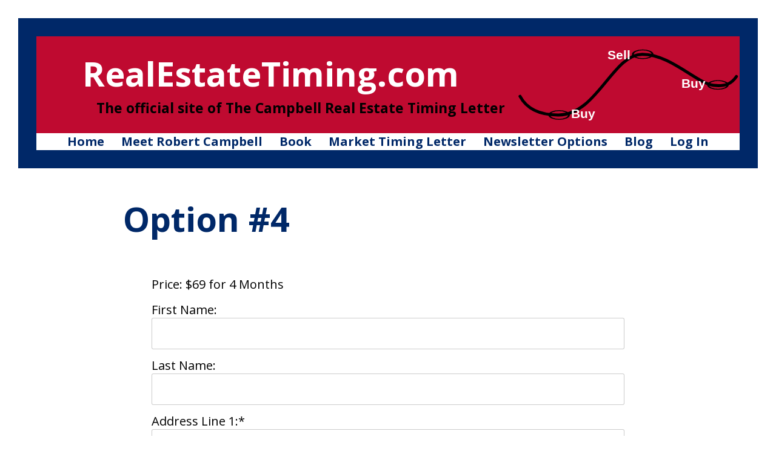

--- FILE ---
content_type: text/html; charset=UTF-8
request_url: https://realestatetiming.com/register/option-4/
body_size: 107324
content:
<!doctype html>
<html lang="en-US">
<head>
	<meta charset="UTF-8">
	<meta name="viewport" content="width=device-width, initial-scale=1">
	<link rel="profile" href="https://gmpg.org/xfn/11">
	<title>Option #4 &#8211; realestatetiming</title>
<meta name='robots' content='max-image-preview:large' />
	<style>img:is([sizes="auto" i], [sizes^="auto," i]) { contain-intrinsic-size: 3000px 1500px }</style>
	<link rel="alternate" type="application/rss+xml" title="realestatetiming &raquo; Feed" href="https://realestatetiming.com/feed/" />
<script>
window._wpemojiSettings = {"baseUrl":"https:\/\/s.w.org\/images\/core\/emoji\/15.0.3\/72x72\/","ext":".png","svgUrl":"https:\/\/s.w.org\/images\/core\/emoji\/15.0.3\/svg\/","svgExt":".svg","source":{"concatemoji":"https:\/\/realestatetiming.com\/wp-includes\/js\/wp-emoji-release.min.js?ver=6.7.4"}};
/*! This file is auto-generated */
!function(i,n){var o,s,e;function c(e){try{var t={supportTests:e,timestamp:(new Date).valueOf()};sessionStorage.setItem(o,JSON.stringify(t))}catch(e){}}function p(e,t,n){e.clearRect(0,0,e.canvas.width,e.canvas.height),e.fillText(t,0,0);var t=new Uint32Array(e.getImageData(0,0,e.canvas.width,e.canvas.height).data),r=(e.clearRect(0,0,e.canvas.width,e.canvas.height),e.fillText(n,0,0),new Uint32Array(e.getImageData(0,0,e.canvas.width,e.canvas.height).data));return t.every(function(e,t){return e===r[t]})}function u(e,t,n){switch(t){case"flag":return n(e,"\ud83c\udff3\ufe0f\u200d\u26a7\ufe0f","\ud83c\udff3\ufe0f\u200b\u26a7\ufe0f")?!1:!n(e,"\ud83c\uddfa\ud83c\uddf3","\ud83c\uddfa\u200b\ud83c\uddf3")&&!n(e,"\ud83c\udff4\udb40\udc67\udb40\udc62\udb40\udc65\udb40\udc6e\udb40\udc67\udb40\udc7f","\ud83c\udff4\u200b\udb40\udc67\u200b\udb40\udc62\u200b\udb40\udc65\u200b\udb40\udc6e\u200b\udb40\udc67\u200b\udb40\udc7f");case"emoji":return!n(e,"\ud83d\udc26\u200d\u2b1b","\ud83d\udc26\u200b\u2b1b")}return!1}function f(e,t,n){var r="undefined"!=typeof WorkerGlobalScope&&self instanceof WorkerGlobalScope?new OffscreenCanvas(300,150):i.createElement("canvas"),a=r.getContext("2d",{willReadFrequently:!0}),o=(a.textBaseline="top",a.font="600 32px Arial",{});return e.forEach(function(e){o[e]=t(a,e,n)}),o}function t(e){var t=i.createElement("script");t.src=e,t.defer=!0,i.head.appendChild(t)}"undefined"!=typeof Promise&&(o="wpEmojiSettingsSupports",s=["flag","emoji"],n.supports={everything:!0,everythingExceptFlag:!0},e=new Promise(function(e){i.addEventListener("DOMContentLoaded",e,{once:!0})}),new Promise(function(t){var n=function(){try{var e=JSON.parse(sessionStorage.getItem(o));if("object"==typeof e&&"number"==typeof e.timestamp&&(new Date).valueOf()<e.timestamp+604800&&"object"==typeof e.supportTests)return e.supportTests}catch(e){}return null}();if(!n){if("undefined"!=typeof Worker&&"undefined"!=typeof OffscreenCanvas&&"undefined"!=typeof URL&&URL.createObjectURL&&"undefined"!=typeof Blob)try{var e="postMessage("+f.toString()+"("+[JSON.stringify(s),u.toString(),p.toString()].join(",")+"));",r=new Blob([e],{type:"text/javascript"}),a=new Worker(URL.createObjectURL(r),{name:"wpTestEmojiSupports"});return void(a.onmessage=function(e){c(n=e.data),a.terminate(),t(n)})}catch(e){}c(n=f(s,u,p))}t(n)}).then(function(e){for(var t in e)n.supports[t]=e[t],n.supports.everything=n.supports.everything&&n.supports[t],"flag"!==t&&(n.supports.everythingExceptFlag=n.supports.everythingExceptFlag&&n.supports[t]);n.supports.everythingExceptFlag=n.supports.everythingExceptFlag&&!n.supports.flag,n.DOMReady=!1,n.readyCallback=function(){n.DOMReady=!0}}).then(function(){return e}).then(function(){var e;n.supports.everything||(n.readyCallback(),(e=n.source||{}).concatemoji?t(e.concatemoji):e.wpemoji&&e.twemoji&&(t(e.twemoji),t(e.wpemoji)))}))}((window,document),window._wpemojiSettings);
</script>
<link rel='stylesheet' id='mp-theme-css' href='https://realestatetiming.com/wp-content/plugins/memberpress/css/ui/theme.css?ver=1.12.11' media='all' />
<link rel='stylesheet' id='mepr-jquery-ui-smoothness-css' href='https://realestatetiming.com/wp-content/plugins/memberpress/css/vendor/jquery-ui/smoothness.min.css?ver=1.13.3' media='all' />
<link rel='stylesheet' id='jquery-ui-timepicker-addon-css' href='https://realestatetiming.com/wp-content/plugins/memberpress/css/vendor/jquery-ui-timepicker-addon.css?ver=1.12.11' media='all' />
<link rel='stylesheet' id='jquery-magnific-popup-css' href='https://realestatetiming.com/wp-content/plugins/memberpress/css/vendor/magnific-popup.min.css?ver=6.7.4' media='all' />
<link rel='stylesheet' id='mp-signup-css' href='https://realestatetiming.com/wp-content/plugins/memberpress/css/signup.css?ver=1.12.11' media='all' />
<link rel='stylesheet' id='dashicons-css' href='https://realestatetiming.com/wp-includes/css/dashicons.min.css?ver=6.7.4' media='all' />
<link rel='stylesheet' id='mp-login-css-css' href='https://realestatetiming.com/wp-content/plugins/memberpress/css/ui/login.css?ver=1.12.11' media='all' />
<style id='wp-emoji-styles-inline-css'>

	img.wp-smiley, img.emoji {
		display: inline !important;
		border: none !important;
		box-shadow: none !important;
		height: 1em !important;
		width: 1em !important;
		margin: 0 0.07em !important;
		vertical-align: -0.1em !important;
		background: none !important;
		padding: 0 !important;
	}
</style>
<link rel='stylesheet' id='hello-elementor-css' href='https://realestatetiming.com/wp-content/themes/hello-elementor/style.min.css?ver=3.3.0' media='all' />
<link rel='stylesheet' id='hello-elementor-theme-style-css' href='https://realestatetiming.com/wp-content/themes/hello-elementor/theme.min.css?ver=3.3.0' media='all' />
<link rel='stylesheet' id='hello-elementor-header-footer-css' href='https://realestatetiming.com/wp-content/themes/hello-elementor/header-footer.min.css?ver=3.3.0' media='all' />
<link rel='stylesheet' id='elementor-frontend-css' href='https://realestatetiming.com/wp-content/plugins/elementor/assets/css/frontend.min.css?ver=3.27.5' media='all' />
<style id='elementor-frontend-inline-css'>
.elementor-kit-4271{--e-global-color-primary:#BF0A30;--e-global-color-secondary:#002868;--e-global-color-text:#7A7A7A;--e-global-color-accent:#990000;--e-global-color-6651ca83:#000000;--e-global-color-753f71a0:#000;--e-global-color-4a21eeeb:#FFF;--e-global-color-4c21588:#D8E8F8;--e-global-color-c9836a9:#0B6623;--e-global-color-9e248a7:#3668B8;--e-global-typography-primary-font-family:"Roboto";--e-global-typography-primary-font-weight:600;--e-global-typography-secondary-font-family:"Roboto Slab";--e-global-typography-secondary-font-weight:400;--e-global-typography-text-font-family:"Roboto";--e-global-typography-text-font-weight:400;--e-global-typography-accent-font-family:"Roboto";--e-global-typography-accent-font-weight:500;color:var( --e-global-color-753f71a0 );font-family:"Open Sans", Sans-serif;font-size:20px;font-weight:normal;}.elementor-kit-4271 e-page-transition{background-color:#FFBC7D;}.elementor-kit-4271 p{margin-bottom:0.5em;}.elementor-kit-4271 a{color:var( --e-global-color-secondary );}.elementor-kit-4271 h1{color:var( --e-global-color-secondary );font-family:"Open Sans", Sans-serif;font-size:3rem;font-weight:700;line-height:1.2em;}.elementor-kit-4271 h2{color:var( --e-global-color-secondary );font-family:"Open Sans", Sans-serif;font-size:2rem;font-weight:700;line-height:1.2em;}.elementor-kit-4271 h3{font-family:"Open Sans", Sans-serif;font-size:1.6rem;font-weight:700;line-height:1.2em;}.elementor-kit-4271 h4{font-weight:700;}.elementor-kit-4271 h5{font-weight:700;}.elementor-kit-4271 h6{font-weight:700;}.elementor-section.elementor-section-boxed > .elementor-container{max-width:1140px;}.e-con{--container-max-width:1140px;}.elementor-widget:not(:last-child){margin-block-end:10px;}.elementor-element{--widgets-spacing:10px 10px;--widgets-spacing-row:10px;--widgets-spacing-column:10px;}{}h1.entry-title{display:var(--page-title-display);}@media(max-width:1024px){.elementor-section.elementor-section-boxed > .elementor-container{max-width:1024px;}.e-con{--container-max-width:1024px;}}@media(max-width:767px){.elementor-section.elementor-section-boxed > .elementor-container{max-width:767px;}.e-con{--container-max-width:767px;}}/* Start custom CSS */.text-stroke-1px h1,
.text-stroke-1px h2,
.text-stroke-1px h3,
.text-stroke-1px h4,
.text-stroke-1px li {
  text-shadow: -1px -1px 0 #000, 1px -1px 0 #000, -1px 1px 0 #000, 1px 1px 0 #000; }

/* Strong Testimonials */
.strong-view.wpmtst-default .wpmtst-testimonial {
  border-style: none !important; }

.strong-view.wpmtst-default .wpmtst-testimonial-inner {
  border-style: none !important;
  border-radius: 20px;
  background-color: #edeff0; }

.wpmtst-testimonial-inner .wpmtst-testimonial-content p {
  color: #555555; }

.wpmtst-testimonial-inner .wpmtst-testimonial-content a {
  color: #d96805 !important; }

.wpmtst-testimonial-inner h3 {
  font-size: 1.5em;
  line-height: 1.2em; }

.strong-view.wpmtst-modern .wpmtst-testimonial-content p {
  font-size: 18px; }

.strong-view.wpmtst-modern .wpmtst-testimonial-field.testimonial-name {
  font-size: 16px; }

.strong-view .readmore-page {
  background-color: #ffffff; }

/* End Strong Testimonials */

/* MemberPress */
.mepr-price-menu.minimal_horizontal .mepr-price-box-price {
    font-size:20px;
}

.mepr-price-menu.minimal_horizontal .mepr-price-box-benefits .mepr-price-box-benefits-list .mepr-price-box-benefits-item {
    font-size:14px;
}/* End custom CSS */
.elementor-5126 .elementor-element.elementor-element-497dd46{border-style:solid;border-width:30px 30px 30px 30px;border-color:var( --e-global-color-4a21eeeb );transition:background 0.3s, border 0.3s, border-radius 0.3s, box-shadow 0.3s;}.elementor-5126 .elementor-element.elementor-element-497dd46 > .elementor-background-overlay{transition:background 0.3s, border-radius 0.3s, opacity 0.3s;}.elementor-5126 .elementor-element.elementor-element-c06b3e2 > .elementor-element-populated{border-style:solid;border-width:30px 30px 30px 30px;border-color:var( --e-global-color-secondary );}.elementor-5126 .elementor-element.elementor-element-029850c > .elementor-container > .elementor-column > .elementor-widget-wrap{align-content:center;align-items:center;}.elementor-5126 .elementor-element.elementor-element-029850c:not(.elementor-motion-effects-element-type-background), .elementor-5126 .elementor-element.elementor-element-029850c > .elementor-motion-effects-container > .elementor-motion-effects-layer{background-color:var( --e-global-color-primary );}.elementor-5126 .elementor-element.elementor-element-029850c > .elementor-container{min-height:140px;}.elementor-5126 .elementor-element.elementor-element-029850c{transition:background 0.3s, border 0.3s, border-radius 0.3s, box-shadow 0.3s;padding:10px 0px 10px 0px;}.elementor-5126 .elementor-element.elementor-element-029850c > .elementor-background-overlay{transition:background 0.3s, border-radius 0.3s, opacity 0.3s;}.elementor-5126 .elementor-element.elementor-element-9f5e9e6 > .elementor-element-populated{transition:background 0.3s, border 0.3s, border-radius 0.3s, box-shadow 0.3s;}.elementor-5126 .elementor-element.elementor-element-9f5e9e6 > .elementor-element-populated > .elementor-background-overlay{transition:background 0.3s, border-radius 0.3s, opacity 0.3s;}.elementor-5126 .elementor-element.elementor-element-c2c7c12{text-align:center;}.elementor-5126 .elementor-element.elementor-element-c2c7c12 .elementor-heading-title{font-size:56px;color:var( --e-global-color-4a21eeeb );}.elementor-5126 .elementor-element.elementor-element-65ba375{text-align:right;}.elementor-5126 .elementor-element.elementor-element-65ba375 .elementor-heading-title{font-size:23px;color:var( --e-global-color-753f71a0 );}.elementor-5126 .elementor-element.elementor-element-80821b6 > .elementor-element-populated{transition:background 0.3s, border 0.3s, border-radius 0.3s, box-shadow 0.3s;padding:0px 0px 0px 20px;}.elementor-5126 .elementor-element.elementor-element-80821b6 > .elementor-element-populated > .elementor-background-overlay{transition:background 0.3s, border-radius 0.3s, opacity 0.3s;}.elementor-5126 .elementor-element.elementor-element-a906811{text-align:left;}.elementor-5126 .elementor-element.elementor-element-a906811 img{width:372px;}.elementor-5126 .elementor-element.elementor-element-e631363:not(.elementor-motion-effects-element-type-background), .elementor-5126 .elementor-element.elementor-element-e631363 > .elementor-motion-effects-container > .elementor-motion-effects-layer{background-color:var( --e-global-color-4a21eeeb );}.elementor-5126 .elementor-element.elementor-element-e631363{transition:background 0.3s, border 0.3s, border-radius 0.3s, box-shadow 0.3s;}.elementor-5126 .elementor-element.elementor-element-e631363 > .elementor-background-overlay{transition:background 0.3s, border-radius 0.3s, opacity 0.3s;}.elementor-5126 .elementor-element.elementor-element-2715b30 .elementor-menu-toggle{margin:0 auto;}.elementor-5126 .elementor-element.elementor-element-2715b30 .elementor-nav-menu .elementor-item{font-size:20px;font-weight:bold;}.elementor-5126 .elementor-element.elementor-element-2715b30 .elementor-nav-menu--main .elementor-item{color:var( --e-global-color-secondary );fill:var( --e-global-color-secondary );padding-left:14px;padding-right:14px;padding-top:4px;padding-bottom:4px;}.elementor-5126 .elementor-element.elementor-element-2715b30 .elementor-nav-menu--main .elementor-item:hover,
					.elementor-5126 .elementor-element.elementor-element-2715b30 .elementor-nav-menu--main .elementor-item.elementor-item-active,
					.elementor-5126 .elementor-element.elementor-element-2715b30 .elementor-nav-menu--main .elementor-item.highlighted,
					.elementor-5126 .elementor-element.elementor-element-2715b30 .elementor-nav-menu--main .elementor-item:focus{color:#6B93D8;fill:#6B93D8;}.elementor-5126 .elementor-element.elementor-element-2715b30{--e-nav-menu-horizontal-menu-item-margin:calc( 0px / 2 );}.elementor-5126 .elementor-element.elementor-element-2715b30 .elementor-nav-menu--main:not(.elementor-nav-menu--layout-horizontal) .elementor-nav-menu > li:not(:last-child){margin-bottom:0px;}.elementor-theme-builder-content-area{height:400px;}.elementor-location-header:before, .elementor-location-footer:before{content:"";display:table;clear:both;}@media(max-width:767px){.elementor-5126 .elementor-element.elementor-element-c2c7c12 .elementor-heading-title{font-size:20px;}.elementor-5126 .elementor-element.elementor-element-65ba375{text-align:center;}.elementor-5126 .elementor-element.elementor-element-65ba375 .elementor-heading-title{font-size:16px;}}/* Start custom CSS for section, class: .elementor-element-497dd46 */.elementor-5126 .elementor-element.elementor-element-497dd46 {outline:10px solid #ffffff;}/* End custom CSS */
.elementor-5187 .elementor-element.elementor-element-b65eb47:not(.elementor-motion-effects-element-type-background), .elementor-5187 .elementor-element.elementor-element-b65eb47 > .elementor-motion-effects-container > .elementor-motion-effects-layer{background-color:var( --e-global-color-4a21eeeb );}.elementor-5187 .elementor-element.elementor-element-b65eb47{border-style:solid;border-width:2px 0px 0px 0px;border-color:var( --e-global-color-primary );transition:background 0.3s, border 0.3s, border-radius 0.3s, box-shadow 0.3s;}.elementor-5187 .elementor-element.elementor-element-b65eb47 > .elementor-background-overlay{transition:background 0.3s, border-radius 0.3s, opacity 0.3s;}.elementor-5187 .elementor-element.elementor-element-d230e20 .elementor-menu-toggle{margin:0 auto;}.elementor-5187 .elementor-element.elementor-element-d230e20 .elementor-nav-menu .elementor-item{font-weight:bold;}.elementor-5187 .elementor-element.elementor-element-d230e20 .elementor-nav-menu--main .elementor-item{color:var( --e-global-color-secondary );fill:var( --e-global-color-secondary );padding-top:4px;padding-bottom:4px;}.elementor-5187 .elementor-element.elementor-element-d230e20 .elementor-nav-menu--main .elementor-item:hover,
					.elementor-5187 .elementor-element.elementor-element-d230e20 .elementor-nav-menu--main .elementor-item.elementor-item-active,
					.elementor-5187 .elementor-element.elementor-element-d230e20 .elementor-nav-menu--main .elementor-item.highlighted,
					.elementor-5187 .elementor-element.elementor-element-d230e20 .elementor-nav-menu--main .elementor-item:focus{color:#6B93D8;fill:#6B93D8;}.elementor-5187 .elementor-element.elementor-element-61860b5 > .elementor-container > .elementor-column > .elementor-widget-wrap{align-content:center;align-items:center;}.elementor-5187 .elementor-element.elementor-element-61860b5:not(.elementor-motion-effects-element-type-background), .elementor-5187 .elementor-element.elementor-element-61860b5 > .elementor-motion-effects-container > .elementor-motion-effects-layer{background-color:var( --e-global-color-primary );}.elementor-5187 .elementor-element.elementor-element-61860b5{transition:background 0.3s, border 0.3s, border-radius 0.3s, box-shadow 0.3s;padding:4px 20px 4px 20px;}.elementor-5187 .elementor-element.elementor-element-61860b5 > .elementor-background-overlay{transition:background 0.3s, border-radius 0.3s, opacity 0.3s;}.elementor-5187 .elementor-element.elementor-element-967291f{color:var( --e-global-color-4a21eeeb );font-size:16px;}.elementor-theme-builder-content-area{height:400px;}.elementor-location-header:before, .elementor-location-footer:before{content:"";display:table;clear:both;}/* Start custom CSS for section, class: .elementor-element-61860b5 */.elementor-5187 .elementor-element.elementor-element-61860b5 p {
    margin:0;
}/* End custom CSS */
.elementor-5559 .elementor-element.elementor-element-4b1c9ed3 > .elementor-container > .elementor-column > .elementor-widget-wrap{align-content:center;align-items:center;}.elementor-5559 .elementor-element.elementor-element-4b1c9ed3 > .elementor-container{max-width:1200px;}.elementor-5559 .elementor-element.elementor-element-4b1c9ed3{margin-top:20px;margin-bottom:50px;}.elementor-5559 .elementor-element.elementor-element-368b6a41 > .elementor-element-populated{padding:0px 20px 0px 20px;}.elementor-5559 .elementor-element.elementor-element-2de623c5{text-align:center;}.elementor-5559 .elementor-element.elementor-element-2de623c5 .elementor-heading-title{font-size:56px;}.elementor-5559 .elementor-element.elementor-element-c6f4516 > .elementor-container{max-width:800px;}.elementor-5559 .elementor-element.elementor-element-c6f4516{margin-top:0px;margin-bottom:50px;}
</style>
<link rel='stylesheet' id='widget-heading-css' href='https://realestatetiming.com/wp-content/plugins/elementor/assets/css/widget-heading.min.css?ver=3.27.5' media='all' />
<link rel='stylesheet' id='widget-image-css' href='https://realestatetiming.com/wp-content/plugins/elementor/assets/css/widget-image.min.css?ver=3.27.5' media='all' />
<link rel='stylesheet' id='widget-nav-menu-css' href='https://realestatetiming.com/wp-content/plugins/elementor-pro/assets/css/widget-nav-menu.min.css?ver=3.27.4' media='all' />
<link rel='stylesheet' id='widget-text-editor-css' href='https://realestatetiming.com/wp-content/plugins/elementor/assets/css/widget-text-editor.min.css?ver=3.27.5' media='all' />
<link rel='stylesheet' id='elementor-icons-css' href='https://realestatetiming.com/wp-content/plugins/elementor/assets/lib/eicons/css/elementor-icons.min.css?ver=5.35.0' media='all' />
<link rel='stylesheet' id='font-awesome-5-all-css' href='https://realestatetiming.com/wp-content/plugins/elementor/assets/lib/font-awesome/css/all.min.css?ver=3.27.5' media='all' />
<link rel='stylesheet' id='font-awesome-4-shim-css' href='https://realestatetiming.com/wp-content/plugins/elementor/assets/lib/font-awesome/css/v4-shims.min.css?ver=3.27.5' media='all' />
<link rel='stylesheet' id='google-fonts-1-css' href='https://fonts.googleapis.com/css?family=Roboto%3A100%2C100italic%2C200%2C200italic%2C300%2C300italic%2C400%2C400italic%2C500%2C500italic%2C600%2C600italic%2C700%2C700italic%2C800%2C800italic%2C900%2C900italic%7CRoboto+Slab%3A100%2C100italic%2C200%2C200italic%2C300%2C300italic%2C400%2C400italic%2C500%2C500italic%2C600%2C600italic%2C700%2C700italic%2C800%2C800italic%2C900%2C900italic%7COpen+Sans%3A100%2C100italic%2C200%2C200italic%2C300%2C300italic%2C400%2C400italic%2C500%2C500italic%2C600%2C600italic%2C700%2C700italic%2C800%2C800italic%2C900%2C900italic&#038;display=auto&#038;ver=6.7.4' media='all' />
<link rel='stylesheet' id='elementor-icons-shared-0-css' href='https://realestatetiming.com/wp-content/plugins/elementor/assets/lib/font-awesome/css/fontawesome.min.css?ver=5.15.3' media='all' />
<link rel='stylesheet' id='elementor-icons-fa-solid-css' href='https://realestatetiming.com/wp-content/plugins/elementor/assets/lib/font-awesome/css/solid.min.css?ver=5.15.3' media='all' />
<link rel="preconnect" href="https://fonts.gstatic.com/" crossorigin><script src="https://realestatetiming.com/wp-includes/js/jquery/jquery.min.js?ver=3.7.1" id="jquery-core-js"></script>
<script src="https://realestatetiming.com/wp-includes/js/jquery/jquery-migrate.min.js?ver=3.4.1" id="jquery-migrate-js"></script>
<script src="https://realestatetiming.com/wp-content/plugins/memberpress/js/vendor/jquery.magnific-popup.min.js?ver=6.7.4" id="jquery-magnific-popup-js"></script>
<script src="https://realestatetiming.com/wp-content/plugins/memberpress/js/vendor/jquery.payment.js?ver=1.12.11" id="jquery.payment-js"></script>
<script src="https://realestatetiming.com/wp-content/plugins/memberpress/js/validate.js?ver=1.12.11" id="mp-validate-js"></script>
<script id="mp-i18n-js-extra">
var MeprI18n = {"states":{"BR":{"AC":"Acre","AL":"Alagoas","AP":"Amap&aacute;","AM":"Amazonas","BA":"Bahia","CE":"Cear&aacute;","DF":"Distrito Federal","ES":"Esp&iacute;rito Santo","GO":"Goi&aacute;s","MA":"Maranh&atilde;o","MT":"Mato Grosso","MS":"Mato Grosso do Sul","MG":"Minas Gerais","PA":"Par&aacute;","PB":"Para&iacute;ba","PR":"Paran&aacute;","PE":"Pernambuco","PI":"Piau&iacute;","RJ":"Rio de Janeiro","RN":"Rio Grande do Norte","RS":"Rio Grande do Sul","RO":"Rond&ocirc;nia","RR":"Roraima","SC":"Santa Catarina","SP":"S&atilde;o Paulo","SE":"Sergipe","TO":"Tocantins"},"CN":{"CN1":"Yunnan \/ &#20113;&#21335;","CN2":"Beijing \/ &#21271;&#20140;","CN3":"Tianjin \/ &#22825;&#27941;","CN4":"Hebei \/ &#27827;&#21271;","CN5":"Shanxi \/ &#23665;&#35199;","CN6":"Inner Mongolia \/ &#20839;&#33945;&#21476;","CN7":"Liaoning \/ &#36797;&#23425;","CN8":"Jilin \/ &#21513;&#26519;","CN9":"Heilongjiang \/ &#40657;&#40857;&#27743;","CN10":"Shanghai \/ &#19978;&#28023;","CN11":"Jiangsu \/ &#27743;&#33487;","CN12":"Zhejiang \/ &#27993;&#27743;","CN13":"Anhui \/ &#23433;&#24509;","CN14":"Fujian \/ &#31119;&#24314;","CN15":"Jiangxi \/ &#27743;&#35199;","CN16":"Shandong \/ &#23665;&#19996;","CN17":"Henan \/ &#27827;&#21335;","CN18":"Hubei \/ &#28246;&#21271;","CN19":"Hunan \/ &#28246;&#21335;","CN20":"Guangdong \/ &#24191;&#19996;","CN21":"Guangxi Zhuang \/ &#24191;&#35199;&#22766;&#26063;","CN22":"Hainan \/ &#28023;&#21335;","CN23":"Chongqing \/ &#37325;&#24198;","CN24":"Sichuan \/ &#22235;&#24029;","CN25":"Guizhou \/ &#36149;&#24030;","CN26":"Shaanxi \/ &#38485;&#35199;","CN27":"Gansu \/ &#29976;&#32899;","CN28":"Qinghai \/ &#38738;&#28023;","CN29":"Ningxia Hui \/ &#23425;&#22799;","CN30":"Macau \/ &#28595;&#38376;","CN31":"Tibet \/ &#35199;&#34255;","CN32":"Xinjiang \/ &#26032;&#30086;"},"IE":{"CW":"Carlow","CN":"Cavan","CE":"Clare","CO":"Cork","DL":"Donegal","D":"Dublin","G":"Galway","KY":"Kerry","KE":"Kildare","KK":"Kilkenny","LS":"Laois","LM":"Leitrim","LK":"Limerick","LD":"Longford","LH":"Louth","MO":"Mayo","MH":"Meath","MN":"Monaghan","OY":"Offaly","RN":"Roscommon","SO":"Sligo","TA":"Tipperary","WD":"Waterford","WH":"Westmeath","WX":"Wexford","WW":"Wicklow"},"TR":{"TR01":"Adana","TR02":"Ad&#305;yaman","TR03":"Afyon","TR04":"A&#287;r&#305;","TR05":"Amasya","TR06":"Ankara","TR07":"Antalya","TR08":"Artvin","TR09":"Ayd&#305;n","TR10":"Bal&#305;kesir","TR11":"Bilecik","TR12":"Bing&#246;l","TR13":"Bitlis","TR14":"Bolu","TR15":"Burdur","TR16":"Bursa","TR17":"&#199;anakkale","TR18":"&#199;ank&#305;r&#305;","TR19":"&#199;orum","TR20":"Denizli","TR21":"Diyarbak&#305;r","TR22":"Edirne","TR23":"Elaz&#305;&#287;","TR24":"Erzincan","TR25":"Erzurum","TR26":"Eski&#351;ehir","TR27":"Gaziantep","TR28":"Giresun","TR29":"G&#252;m&#252;&#351;hane","TR30":"Hakkari","TR31":"Hatay","TR32":"Isparta","TR33":"&#304;&#231;el","TR34":"&#304;stanbul","TR35":"&#304;zmir","TR36":"Kars","TR37":"Kastamonu","TR38":"Kayseri","TR39":"K&#305;rklareli","TR40":"K&#305;r&#351;ehir","TR41":"Kocaeli","TR42":"Konya","TR43":"K&#252;tahya","TR44":"Malatya","TR45":"Manisa","TR46":"Kahramanmara&#351;","TR47":"Mardin","TR48":"Mu&#287;la","TR49":"Mu&#351;","TR50":"Nev&#351;ehir","TR51":"Ni&#287;de","TR52":"Ordu","TR53":"Rize","TR54":"Sakarya","TR55":"Samsun","TR56":"Siirt","TR57":"Sinop","TR58":"Sivas","TR59":"Tekirda&#287;","TR60":"Tokat","TR61":"Trabzon","TR62":"Tunceli","TR63":"&#350;anl&#305;urfa","TR64":"U&#351;ak","TR65":"Van","TR66":"Yozgat","TR67":"Zonguldak","TR68":"Aksaray","TR69":"Bayburt","TR70":"Karaman","TR71":"K&#305;r&#305;kkale","TR72":"Batman","TR73":"&#350;&#305;rnak","TR74":"Bart&#305;n","TR75":"Ardahan","TR76":"I&#287;d&#305;r","TR77":"Yalova","TR78":"Karab&#252;k","TR79":"Kilis","TR80":"Osmaniye","TR81":"D&#252;zce"},"AU":{"ACT":"Australian Capital Territory","NSW":"New South Wales","NT":"Northern Territory","QLD":"Queensland","SA":"South Australia","TAS":"Tasmania","VIC":"Victoria","WA":"Western Australia"},"ID":{"BA":"Bali","BB":"Bangka Belitung","BT":"Banten","BE":"Bengkulu","AC":"Daerah Istimewa Aceh","YO":"Daerah Istimewa Yogyakarta","JK":"DKI Jakarta","GO":"Gorontalo","JA":"Jambi","JB":"Jawa Barat","JT":"Jawa Tengah","JI":"Jawa Timur","KB":"Kalimantan Barat","KS":"Kalimantan Selatan","KT":"Kalimantan Tengah","KI":"Kalimantan Timur","KU":"Kalimantan Utara","KR":"Kepulauan Riau","LA":"Lampung","MA":"Maluku","MU":"Maluku Utara","NB":"Nusa Tenggara Barat","NT":"Nusa Tenggara Timur","PA":"Papua","PB":"Papua Barat","RI":"Riau","SR":"Sulawesi Barat","SN":"Sulawesi Selatan","SA":"Sulawesi Utara","ST":"Sulawesi Tengah","SG":"Sulawesi Tenggara","SB":"Sumatera Barat","SS":"Sumatera Selatan","SU":"Sumatera Utara"},"DE":{"BW":"Baden-W\u00fcrttemberg","BY":"Bavaria","BE":"Berlin","BB":"Brandenburg","HB":"Bremen","HH":"Hamburg","HE":"Hesse","NI":"Lower Saxony","MV":"Mecklenburg-Vorpommern","NW":"North Rhine-Westphalia","RP":"Rhineland-Palatinate","SL":"Saarland","SN":"Saxony","ST":"Saxony-Anhalt","SH":"Schleswig-Holstein","TH":"Thuringia"},"HK":{"HONG KONG":"Hong Kong Island","KOWLOON":"Kowloon","NEW TERRITORIES":"New Territories"},"PE":{"AMA":"Amazonas","ANC":"Ancash","APU":"Apur&iacute;mac","ARE":"Arequipa","AYA":"Ayacucho","CAJ":"Cajamarca","CUS":"Cusco","CAL":"El Callao","HUV":"Huancavelica","HUC":"Hu&aacute;nuco","ICA":"Ica","JUN":"Jun&iacute;n","LAL":"La Libertad","LAM":"Lambayeque","LIM":"Lima","LOR":"Loreto","MDD":"Madre de Dios","MOQ":"Moquegua","LMA":"Municipalidad Metropolitana de Lima","PAS":"Pasco","PIU":"Piura","PUN":"Puno","SAM":"San Mart&iacute;n","TAC":"Tacna","TUM":"Tumbes","UCA":"Ucayali"},"MX":{"Aguascalientes":"Aguascalientes","Baja California":"Baja California","Baja California Sur":"Baja California Sur","Campeche":"Campeche","Chiapas":"Chiapas","Chihuahua":"Chihuahua","Ciudad de Mexico":"Ciudad de M\u00e9xico (CDMX)","Coahuila":"Coahuila","Colima":"Colima","Durango":"Durango","Estado de Mexico":"Edo. de M\u00e9xico","Guanajuato":"Guanajuato","Guerrero":"Guerrero","Hidalgo":"Hidalgo","Jalisco":"Jalisco","Michoacan":"Michoac\u00e1n","Morelos":"Morelos","Nayarit":"Nayarit","Nuevo Leon":"Nuevo Le\u00f3n","Oaxaca":"Oaxaca","Puebla":"Puebla","Queretaro":"Quer\u00e9taro","Quintana Roo":"Quintana Roo","San Luis Potosi":"San Luis Potos\u00ed","Sinaloa":"Sinaloa","Sonora":"Sonora","Tabasco":"Tabasco","Tamaulipas":"Tamaulipas","Tlaxcala":"Tlaxcala","Veracruz":"Veracruz","Yucatan":"Yucat\u00e1n","Zacatecas":"Zacatecas"},"JP":{"JP01":"Hokkaido","JP02":"Aomori","JP03":"Iwate","JP04":"Miyagi","JP05":"Akita","JP06":"Yamagata","JP07":"Fukushima","JP08":"Ibaraki","JP09":"Tochigi","JP10":"Gunma","JP11":"Saitama","JP12":"Chiba","JP13":"Tokyo","JP14":"Kanagawa","JP15":"Niigata","JP16":"Toyama","JP17":"Ishikawa","JP18":"Fukui","JP19":"Yamanashi","JP20":"Nagano","JP21":"Gifu","JP22":"Shizuoka","JP23":"Aichi","JP24":"Mie","JP25":"Shiga","JP26":"Kyouto","JP27":"Osaka","JP28":"Hyougo","JP29":"Nara","JP30":"Wakayama","JP31":"Tottori","JP32":"Shimane","JP33":"Okayama","JP34":"Hiroshima","JP35":"Yamaguchi","JP36":"Tokushima","JP37":"Kagawa","JP38":"Ehime","JP39":"Kochi","JP40":"Fukuoka","JP41":"Saga","JP42":"Nagasaki","JP43":"Kumamoto","JP44":"Oita","JP45":"Miyazaki","JP46":"Kagoshima","JP47":"Okinawa"},"IN":{"AP":"Andra Pradesh","AR":"Arunachal Pradesh","AS":"Assam","BR":"Bihar","CT":"Chhattisgarh","GA":"Goa","GJ":"Gujarat","HR":"Haryana","HP":"Himachal Pradesh","JK":"Jammu and Kashmir","JH":"Jharkhand","KA":"Karnataka","KL":"Kerala","MP":"Madhya Pradesh","MH":"Maharashtra","MN":"Manipur","ML":"Meghalaya","MZ":"Mizoram","NL":"Nagaland","OR":"Orissa","PB":"Punjab","RJ":"Rajasthan","SK":"Sikkim","TN":"Tamil Nadu","TS":"Telangana","TR":"Tripura","UK":"Uttarakhand","UP":"Uttar Pradesh","WB":"West Bengal","AN":"Andaman and Nicobar Islands","CH":"Chandigarh","DN":"Dadar and Nagar Haveli","DD":"Daman and Diu","DL":"Delhi","LD":"Lakshadeep","PY":"Pondicherry (Puducherry)"},"IT":{"AG":"Agrigento","AL":"Alessandria","AN":"Ancona","AO":"Aosta","AR":"Arezzo","AP":"Ascoli Piceno","AT":"Asti","AV":"Avellino","BA":"Bari","BT":"Barletta-Andria-Trani","BL":"Belluno","BN":"Benevento","BG":"Bergamo","BI":"Biella","BO":"Bologna","BZ":"Bolzano","BS":"Brescia","BR":"Brindisi","CA":"Cagliari","CL":"Caltanissetta","CB":"Campobasso","CI":"Carbonia-Iglesias","CE":"Caserta","CT":"Catania","CZ":"Catanzaro","CH":"Chieti","CO":"Como","CS":"Cosenza","CR":"Cremona","KR":"Crotone","CN":"Cuneo","EN":"Enna","FM":"Fermo","FE":"Ferrara","FI":"Firenze","FG":"Foggia","FC":"Forl\u00ec-Cesena","FR":"Frosinone","GE":"Genova","GO":"Gorizia","GR":"Grosseto","IM":"Imperia","IS":"Isernia","SP":"La Spezia","AQ":"L&apos;Aquila","LT":"Latina","LE":"Lecce","LC":"Lecco","LI":"Livorno","LO":"Lodi","LU":"Lucca","MC":"Macerata","MN":"Mantova","MS":"Massa-Carrara","MT":"Matera","ME":"Messina","MI":"Milano","MO":"Modena","MB":"Monza e della Brianza","NA":"Napoli","NO":"Novara","NU":"Nuoro","OT":"Olbia-Tempio","OR":"Oristano","PD":"Padova","PA":"Palermo","PR":"Parma","PV":"Pavia","PG":"Perugia","PU":"Pesaro e Urbino","PE":"Pescara","PC":"Piacenza","PI":"Pisa","PT":"Pistoia","PN":"Pordenone","PZ":"Potenza","PO":"Prato","RG":"Ragusa","RA":"Ravenna","RC":"Reggio Calabria","RE":"Reggio Emilia","RI":"Rieti","RN":"Rimini","RM":"Roma","RO":"Rovigo","SA":"Salerno","VS":"Medio Campidano","SS":"Sassari","SV":"Savona","SI":"Siena","SR":"Siracusa","SO":"Sondrio","TA":"Taranto","TE":"Teramo","TR":"Terni","TO":"Torino","OG":"Ogliastra","TP":"Trapani","TN":"Trento","TV":"Treviso","TS":"Trieste","UD":"Udine","VA":"Varese","VE":"Venezia","VB":"Verbano-Cusio-Ossola","VC":"Vercelli","VR":"Verona","VV":"Vibo Valentia","VI":"Vicenza","VT":"Viterbo"},"CA":{"AB":"Alberta","BC":"British Columbia","MB":"Manitoba","NB":"New Brunswick","NL":"Newfoundland","NT":"Northwest Territories","NS":"Nova Scotia","NU":"Nunavut","ON":"Ontario","PE":"Prince Edward Island","QC":"Quebec","SK":"Saskatchewan","YT":"Yukon Territory"},"TH":{"TH-37":"Amnat Charoen (&#3629;&#3635;&#3609;&#3634;&#3592;&#3648;&#3592;&#3619;&#3636;&#3597;)","TH-15":"Ang Thong (&#3629;&#3656;&#3634;&#3591;&#3607;&#3629;&#3591;)","TH-14":"Ayutthaya (&#3614;&#3619;&#3632;&#3609;&#3588;&#3619;&#3624;&#3619;&#3637;&#3629;&#3618;&#3640;&#3608;&#3618;&#3634;)","TH-10":"Bangkok (&#3585;&#3619;&#3640;&#3591;&#3648;&#3607;&#3614;&#3617;&#3627;&#3634;&#3609;&#3588;&#3619;)","TH-38":"Bueng Kan (&#3610;&#3638;&#3591;&#3585;&#3634;&#3628;)","TH-31":"Buri Ram (&#3610;&#3640;&#3619;&#3637;&#3619;&#3633;&#3617;&#3618;&#3660;)","TH-24":"Chachoengsao (&#3593;&#3632;&#3648;&#3594;&#3636;&#3591;&#3648;&#3607;&#3619;&#3634;)","TH-18":"Chai Nat (&#3594;&#3633;&#3618;&#3609;&#3634;&#3607;)","TH-36":"Chaiyaphum (&#3594;&#3633;&#3618;&#3616;&#3641;&#3617;&#3636;)","TH-22":"Chanthaburi (&#3592;&#3633;&#3609;&#3607;&#3610;&#3640;&#3619;&#3637;)","TH-50":"Chiang Mai (&#3648;&#3594;&#3637;&#3618;&#3591;&#3651;&#3627;&#3617;&#3656;)","TH-57":"Chiang Rai (&#3648;&#3594;&#3637;&#3618;&#3591;&#3619;&#3634;&#3618;)","TH-20":"Chonburi (&#3594;&#3621;&#3610;&#3640;&#3619;&#3637;)","TH-86":"Chumphon (&#3594;&#3640;&#3617;&#3614;&#3619;)","TH-46":"Kalasin (&#3585;&#3634;&#3628;&#3626;&#3636;&#3609;&#3608;&#3640;&#3660;)","TH-62":"Kamphaeng Phet (&#3585;&#3635;&#3649;&#3614;&#3591;&#3648;&#3614;&#3594;&#3619;)","TH-71":"Kanchanaburi (&#3585;&#3634;&#3597;&#3592;&#3609;&#3610;&#3640;&#3619;&#3637;)","TH-40":"Khon Kaen (&#3586;&#3629;&#3609;&#3649;&#3585;&#3656;&#3609;)","TH-81":"Krabi (&#3585;&#3619;&#3632;&#3610;&#3637;&#3656;)","TH-52":"Lampang (&#3621;&#3635;&#3611;&#3634;&#3591;)","TH-51":"Lamphun (&#3621;&#3635;&#3614;&#3641;&#3609;)","TH-42":"Loei (&#3648;&#3621;&#3618;)","TH-16":"Lopburi (&#3621;&#3614;&#3610;&#3640;&#3619;&#3637;)","TH-58":"Mae Hong Son (&#3649;&#3617;&#3656;&#3630;&#3656;&#3629;&#3591;&#3626;&#3629;&#3609;)","TH-44":"Maha Sarakham (&#3617;&#3627;&#3634;&#3626;&#3634;&#3619;&#3588;&#3634;&#3617;)","TH-49":"Mukdahan (&#3617;&#3640;&#3585;&#3604;&#3634;&#3627;&#3634;&#3619;)","TH-26":"Nakhon Nayok (&#3609;&#3588;&#3619;&#3609;&#3634;&#3618;&#3585;)","TH-73":"Nakhon Pathom (&#3609;&#3588;&#3619;&#3611;&#3600;&#3617;)","TH-48":"Nakhon Phanom (&#3609;&#3588;&#3619;&#3614;&#3609;&#3617;)","TH-30":"Nakhon Ratchasima (&#3609;&#3588;&#3619;&#3619;&#3634;&#3594;&#3626;&#3637;&#3617;&#3634;)","TH-60":"Nakhon Sawan (&#3609;&#3588;&#3619;&#3626;&#3623;&#3619;&#3619;&#3588;&#3660;)","TH-80":"Nakhon Si Thammarat (&#3609;&#3588;&#3619;&#3624;&#3619;&#3637;&#3608;&#3619;&#3619;&#3617;&#3619;&#3634;&#3594;)","TH-55":"Nan (&#3609;&#3656;&#3634;&#3609;)","TH-96":"Narathiwat (&#3609;&#3619;&#3634;&#3608;&#3636;&#3623;&#3634;&#3626;)","TH-39":"Nong Bua Lam Phu (&#3627;&#3609;&#3629;&#3591;&#3610;&#3633;&#3623;&#3621;&#3635;&#3616;&#3641;)","TH-43":"Nong Khai (&#3627;&#3609;&#3629;&#3591;&#3588;&#3634;&#3618;)","TH-12":"Nonthaburi (&#3609;&#3609;&#3607;&#3610;&#3640;&#3619;&#3637;)","TH-13":"Pathum Thani (&#3611;&#3607;&#3640;&#3617;&#3608;&#3634;&#3609;&#3637;)","TH-94":"Pattani (&#3611;&#3633;&#3605;&#3605;&#3634;&#3609;&#3637;)","TH-82":"Phang Nga (&#3614;&#3633;&#3591;&#3591;&#3634;)","TH-93":"Phatthalung (&#3614;&#3633;&#3607;&#3621;&#3640;&#3591;)","TH-56":"Phayao (&#3614;&#3632;&#3648;&#3618;&#3634;)","TH-67":"Phetchabun (&#3648;&#3614;&#3594;&#3619;&#3610;&#3641;&#3619;&#3603;&#3660;)","TH-76":"Phetchaburi (&#3648;&#3614;&#3594;&#3619;&#3610;&#3640;&#3619;&#3637;)","TH-66":"Phichit (&#3614;&#3636;&#3592;&#3636;&#3605;&#3619;)","TH-65":"Phitsanulok (&#3614;&#3636;&#3625;&#3603;&#3640;&#3650;&#3621;&#3585;)","TH-54":"Phrae (&#3649;&#3614;&#3619;&#3656;)","TH-83":"Phuket (&#3616;&#3641;&#3648;&#3585;&#3655;&#3605;)","TH-25":"Prachin Buri (&#3611;&#3619;&#3634;&#3592;&#3637;&#3609;&#3610;&#3640;&#3619;&#3637;)","TH-77":"Prachuap Khiri Khan (&#3611;&#3619;&#3632;&#3592;&#3623;&#3610;&#3588;&#3637;&#3619;&#3637;&#3586;&#3633;&#3609;&#3608;&#3660;)","TH-85":"Ranong (&#3619;&#3632;&#3609;&#3629;&#3591;)","TH-70":"Ratchaburi (&#3619;&#3634;&#3594;&#3610;&#3640;&#3619;&#3637;)","TH-21":"Rayong (&#3619;&#3632;&#3618;&#3629;&#3591;)","TH-45":"Roi Et (&#3619;&#3657;&#3629;&#3618;&#3648;&#3629;&#3655;&#3604;)","TH-27":"Sa Kaeo (&#3626;&#3619;&#3632;&#3649;&#3585;&#3657;&#3623;)","TH-47":"Sakon Nakhon (&#3626;&#3585;&#3621;&#3609;&#3588;&#3619;)","TH-11":"Samut Prakan (&#3626;&#3617;&#3640;&#3607;&#3619;&#3611;&#3619;&#3634;&#3585;&#3634;&#3619;)","TH-74":"Samut Sakhon (&#3626;&#3617;&#3640;&#3607;&#3619;&#3626;&#3634;&#3588;&#3619;)","TH-75":"Samut Songkhram (&#3626;&#3617;&#3640;&#3607;&#3619;&#3626;&#3591;&#3588;&#3619;&#3634;&#3617;)","TH-19":"Saraburi (&#3626;&#3619;&#3632;&#3610;&#3640;&#3619;&#3637;)","TH-91":"Satun (&#3626;&#3605;&#3641;&#3621;)","TH-17":"Sing Buri (&#3626;&#3636;&#3591;&#3627;&#3660;&#3610;&#3640;&#3619;&#3637;)","TH-33":"Sisaket (&#3624;&#3619;&#3637;&#3626;&#3632;&#3648;&#3585;&#3625;)","TH-90":"Songkhla (&#3626;&#3591;&#3586;&#3621;&#3634;)","TH-64":"Sukhothai (&#3626;&#3640;&#3650;&#3586;&#3607;&#3633;&#3618;)","TH-72":"Suphan Buri (&#3626;&#3640;&#3614;&#3619;&#3619;&#3603;&#3610;&#3640;&#3619;&#3637;)","TH-84":"Surat Thani (&#3626;&#3640;&#3619;&#3634;&#3625;&#3598;&#3619;&#3660;&#3608;&#3634;&#3609;&#3637;)","TH-32":"Surin (&#3626;&#3640;&#3619;&#3636;&#3609;&#3607;&#3619;&#3660;)","TH-63":"Tak (&#3605;&#3634;&#3585;)","TH-92":"Trang (&#3605;&#3619;&#3633;&#3591;)","TH-23":"Trat (&#3605;&#3619;&#3634;&#3604;)","TH-34":"Ubon Ratchathani (&#3629;&#3640;&#3610;&#3621;&#3619;&#3634;&#3594;&#3608;&#3634;&#3609;&#3637;)","TH-41":"Udon Thani (&#3629;&#3640;&#3604;&#3619;&#3608;&#3634;&#3609;&#3637;)","TH-61":"Uthai Thani (&#3629;&#3640;&#3607;&#3633;&#3618;&#3608;&#3634;&#3609;&#3637;)","TH-53":"Uttaradit (&#3629;&#3640;&#3605;&#3619;&#3604;&#3636;&#3605;&#3606;&#3660;)","TH-95":"Yala (&#3618;&#3632;&#3621;&#3634;)","TH-35":"Yasothon (&#3618;&#3650;&#3626;&#3608;&#3619;)"},"IR":{"ABZ":"Alborz (\u0627\u0644\u0628\u0631\u0632)","ADL":"Ardabil (\u0627\u0631\u062f\u0628\u06cc\u0644)","BHR":"Bushehr (\u0628\u0648\u0634\u0647\u0631)","CHB":"Chaharmahal and Bakhtiari (\u0686\u0647\u0627\u0631\u0645\u062d\u0627\u0644 \u0648 \u0628\u062e\u062a\u06cc\u0627\u0631\u06cc)","EAZ":"East Azarbaijan (\u0622\u0630\u0631\u0628\u0627\u06cc\u062c\u0627\u0646 \u0634\u0631\u0642\u06cc)","FRS":"Fars (\u0641\u0627\u0631\u0633)","GZN":"Ghazvin (\u0642\u0632\u0648\u06cc\u0646)","GIL":"Gilan (\u06af\u06cc\u0644\u0627\u0646)","GLS":"Golestan (\u06af\u0644\u0633\u062a\u0627\u0646)","HDN":"Hamadan (\u0647\u0645\u062f\u0627\u0646)","HRZ":"Hormozgan (\u0647\u0631\u0645\u0632\u06af\u0627\u0646)","ILM":"Ilaam (\u0627\u06cc\u0644\u0627\u0645)","ESF":"Isfahan (\u0627\u0635\u0641\u0647\u0627\u0646)","KRN":"Kerman (\u06a9\u0631\u0645\u0627\u0646)","KRH":"Kermanshah (\u06a9\u0631\u0645\u0627\u0646\u0634\u0627\u0647)","KHZ":"Khuzestan  (\u062e\u0648\u0632\u0633\u062a\u0627\u0646)","KBD":"Kohgiluyeh and BoyerAhmad (\u06a9\u0647\u06af\u06cc\u0644\u0648\u06cc\u06cc\u0647 \u0648 \u0628\u0648\u06cc\u0631\u0627\u062d\u0645\u062f)","KRD":"Kurdistan \/ \u06a9\u0631\u062f\u0633\u062a\u0627\u0646)","LRS":"Luristan (\u0644\u0631\u0633\u062a\u0627\u0646)","MZN":"Mazandaran (\u0645\u0627\u0632\u0646\u062f\u0631\u0627\u0646)","MKZ":"Markazi (\u0645\u0631\u06a9\u0632\u06cc)","NKH":"North Khorasan (\u062e\u0631\u0627\u0633\u0627\u0646 \u062c\u0646\u0648\u0628\u06cc)","QHM":"Qom (\u0642\u0645)","RKH":"Razavi Khorasan (\u062e\u0631\u0627\u0633\u0627\u0646 \u0631\u0636\u0648\u06cc)","SMN":"Semnan (\u0633\u0645\u0646\u0627\u0646)","SBN":"Sistan and Baluchestan (\u0633\u06cc\u0633\u062a\u0627\u0646 \u0648 \u0628\u0644\u0648\u0686\u0633\u062a\u0627\u0646)","SKH":"South Khorasan (\u062e\u0631\u0627\u0633\u0627\u0646 \u062c\u0646\u0648\u0628\u06cc)","THR":"Tehran  (\u062a\u0647\u0631\u0627\u0646)","WAZ":"West Azarbaijan (\u0622\u0630\u0631\u0628\u0627\u06cc\u062c\u0627\u0646 \u063a\u0631\u0628\u06cc)","YZD":"Yazd (\u06cc\u0632\u062f)","ZJN":"Zanjan (\u0632\u0646\u062c\u0627\u0646)"},"NP":{"ILL":"Illam","JHA":"Jhapa","PAN":"Panchthar","TAP":"Taplejung","BHO":"Bhojpur","DKA":"Dhankuta","MOR":"Morang","SUN":"Sunsari","SAN":"Sankhuwa","TER":"Terhathum","KHO":"Khotang","OKH":"Okhaldhunga","SAP":"Saptari","SIR":"Siraha","SOL":"Solukhumbu","UDA":"Udayapur","DHA":"Dhanusa","DLK":"Dolakha","MOH":"Mohottari","RAM":"Ramechha","SAR":"Sarlahi","SIN":"Sindhuli","BHA":"Bhaktapur","DHD":"Dhading","KTM":"Kathmandu","KAV":"Kavrepalanchowk","LAL":"Lalitpur","NUW":"Nuwakot","RAS":"Rasuwa","SPC":"Sindhupalchowk","BAR":"Bara","CHI":"Chitwan","MAK":"Makwanpur","PAR":"Parsa","RAU":"Rautahat","GOR":"Gorkha","KAS":"Kaski","LAM":"Lamjung","MAN":"Manang","SYN":"Syangja","TAN":"Tanahun","BAG":"Baglung","PBT":"Parbat","MUS":"Mustang","MYG":"Myagdi","AGR":"Agrghakanchi","GUL":"Gulmi","KAP":"Kapilbastu","NAW":"Nawalparasi","PAL":"Palpa","RUP":"Rupandehi","DAN":"Dang","PYU":"Pyuthan","ROL":"Rolpa","RUK":"Rukum","SAL":"Salyan","BAN":"Banke","BDA":"Bardiya","DAI":"Dailekh","JAJ":"Jajarkot","SUR":"Surkhet","DOL":"Dolpa","HUM":"Humla","JUM":"Jumla","KAL":"Kalikot","MUG":"Mugu","ACH":"Achham","BJH":"Bajhang","BJU":"Bajura","DOT":"Doti","KAI":"Kailali","BAI":"Baitadi","DAD":"Dadeldhura","DAR":"Darchula","KAN":"Kanchanpur"},"CH":{"AG":"Aargau","AR":"Appenzell Ausserrhoden","AI":"Appenzell Innerrhoden","BL":"Basel-Landschaft","BS":"Basel-Stadt","BE":"Bern","FR":"Freiburg","GE":"Gen\u00e8ve","GL":"Glarus","GR":"Graub\u00fcnden","JU":"Jura","LU":"Luzern","NE":"Neuch\u00e2tel","NW":"Nidwalden","OW":"Obwalden","SH":"Schaffhausen","SZ":"Schwyz","SO":"Solothurn","SG":"St. Gallen","TG":"Thurgau","TI":"Ticino","UR":"Uri","VS":"Valais","VD":"Vaud","ZG":"Zug","ZH":"Z\u00fcrich"},"BD":{"BAG":"Bagerhat","BAN":"Bandarban","BAR":"Barguna","BARI":"Barisal","BHO":"Bhola","BOG":"Bogra","BRA":"Brahmanbaria","CHA":"Chandpur","CHI":"Chittagong","CHU":"Chuadanga","COM":"Comilla","COX":"Cox's Bazar","DHA":"Dhaka","DIN":"Dinajpur","FAR":"Faridpur ","FEN":"Feni","GAI":"Gaibandha","GAZI":"Gazipur","GOP":"Gopalganj","HAB":"Habiganj","JAM":"Jamalpur","JES":"Jessore","JHA":"Jhalokati","JHE":"Jhenaidah","JOY":"Joypurhat","KHA":"Khagrachhari","KHU":"Khulna","KIS":"Kishoreganj","KUR":"Kurigram","KUS":"Kushtia","LAK":"Lakshmipur","LAL":"Lalmonirhat","MAD":"Madaripur","MAG":"Magura","MAN":"Manikganj ","MEH":"Meherpur","MOU":"Moulvibazar","MUN":"Munshiganj","MYM":"Mymensingh","NAO":"Naogaon","NAR":"Narail","NARG":"Narayanganj","NARD":"Narsingdi","NAT":"Natore","NAW":"Nawabganj","NET":"Netrakona","NIL":"Nilphamari","NOA":"Noakhali","PAB":"Pabna","PAN":"Panchagarh","PAT":"Patuakhali","PIR":"Pirojpur","RAJB":"Rajbari","RAJ":"Rajshahi","RAN":"Rangamati","RANP":"Rangpur","SAT":"Satkhira","SHA":"Shariatpur","SHE":"Sherpur","SIR":"Sirajganj","SUN":"Sunamganj","SYL":"Sylhet","TAN":"Tangail","THA":"Thakurgaon"},"NZ":{"AK":"Auckland","BP":"Bay of Plenty","CT":"Canterbury","HB":"Hawke&rsquo;s Bay","MW":"Manawatu-Wanganui","MB":"Marlborough","NS":"Nelson","NL":"Northland","OT":"Otago","SL":"Southland","TK":"Taranaki","TM":"Tasman","WA":"Waikato","WE":"Wellington","WC":"West Coast"},"PT":{"AC":"A\u00e7ores","AG":"Algarve","AT":"Alentejo","CE":"Centro","LT":"Lisboa e Vale do Tejo","MD":"Madeira","NO":"Norte"},"HU":{"BK":"B\u00e1cs-Kiskun","BE":"B\u00e9k\u00e9s","BA":"Baranya","BZ":"Borsod-Aba\u00faj-Zempl\u00e9n","BU":"Budapest","CS":"Csongr\u00e1d","FE":"Fej\u00e9r","GS":"Gy\u0151r-Moson-Sopron","HB":"Hajd\u00fa-Bihar","HE":"Heves","JN":"J\u00e1sz-Nagykun-Szolnok","KE":"Kom\u00e1rom-Esztergom","NO":"N\u00f3gr\u00e1d","PE":"Pest","SO":"Somogy","SZ":"Szabolcs-Szatm\u00e1r-Bereg","TO":"Tolna","VA":"Vas","VE":"Veszpr\u00e9m","ZA":"Zala"},"ZA":{"EC":"Eastern Cape","FS":"Free State","GP":"Gauteng","KZN":"KwaZulu-Natal","LP":"Limpopo","MP":"Mpumalanga","NC":"Northern Cape","NW":"North West","WC":"Western Cape"},"MY":{"JHR":"Johor","KDH":"Kedah","KTN":"Kelantan","MLK":"Melaka","NSN":"Negeri Sembilan","PHG":"Pahang","PRK":"Perak","PLS":"Perlis","PNG":"Pulau Pinang","SBH":"Sabah","SWK":"Sarawak","SGR":"Selangor","TRG":"Terengganu","KUL":"W.P. Kuala Lumpur","LBN":"W.P. Labuan","PJY":"W.P. Putrajaya"},"BG":{"BG-01":"Blagoevgrad","BG-02":"Burgas","BG-08":"Dobrich","BG-07":"Gabrovo","BG-26":"Haskovo","BG-09":"Kardzhali","BG-10":"Kyustendil","BG-11":"Lovech","BG-12":"Montana","BG-13":"Pazardzhik","BG-14":"Pernik","BG-15":"Pleven","BG-16":"Plovdiv","BG-17":"Razgrad","BG-18":"Ruse","BG-27":"Shumen","BG-19":"Silistra","BG-20":"Sliven","BG-21":"Smolyan","BG-23":"Sofia","BG-22":"Sofia-Grad","BG-24":"Stara Zagora","BG-25":"Targovishte","BG-03":"Varna","BG-04":"Veliko Tarnovo","BG-05":"Vidin","BG-06":"Vratsa","BG-28":"Yambol"},"ES":{"C":"A Coru&ntilde;a","VI":"Araba\/&Aacute;lava","AB":"Albacete","A":"Alicante","AL":"Almer&iacute;a","O":"Asturias","AV":"&Aacute;vila","BA":"Badajoz","PM":"Baleares","B":"Barcelona","BU":"Burgos","CC":"C&aacute;ceres","CA":"C&aacute;diz","S":"Cantabria","CS":"Castell&oacute;n","CE":"Ceuta","CR":"Ciudad Real","CO":"C&oacute;rdoba","CU":"Cuenca","GI":"Girona","GR":"Granada","GU":"Guadalajara","SS":"Gipuzkoa","H":"Huelva","HU":"Huesca","J":"Ja&eacute;n","LO":"La Rioja","GC":"Las Palmas","LE":"Le&oacute;n","L":"Lleida","LU":"Lugo","M":"Madrid","MA":"M&aacute;laga","ML":"Melilla","MU":"Murcia","NA":"Navarra","OR":"Ourense","P":"Palencia","PO":"Pontevedra","SA":"Salamanca","TF":"Santa Cruz de Tenerife","SG":"Segovia","SE":"Sevilla","SO":"Soria","T":"Tarragona","TE":"Teruel","TO":"Toledo","V":"Valencia","VA":"Valladolid","BI":"Bizkaia","ZA":"Zamora","Z":"Zaragoza"},"AT":{"1":"Burgenland","2":"K\u00e4rnten","3":"Nieder\u00f6sterreich","4":"Ober\u00f6sterreich","5":"Salzburg","6":"Steiermark","7":"Tirol","8":"Vorarlberg","9":"Wien"},"US":{"AL":"Alabama","AK":"Alaska","AZ":"Arizona","AR":"Arkansas","CA":"California","CO":"Colorado","CT":"Connecticut","DE":"Delaware","DC":"District Of Columbia","FL":"Florida","GA":"Georgia","HI":"Hawaii","ID":"Idaho","IL":"Illinois","IN":"Indiana","IA":"Iowa","KS":"Kansas","KY":"Kentucky","LA":"Louisiana","ME":"Maine","MD":"Maryland","MA":"Massachusetts","MI":"Michigan","MN":"Minnesota","MS":"Mississippi","MO":"Missouri","MT":"Montana","NE":"Nebraska","NV":"Nevada","NH":"New Hampshire","NJ":"New Jersey","NM":"New Mexico","NY":"New York","NC":"North Carolina","ND":"North Dakota","OH":"Ohio","OK":"Oklahoma","OR":"Oregon","PA":"Pennsylvania","RI":"Rhode Island","SC":"South Carolina","SD":"South Dakota","TN":"Tennessee","TX":"Texas","UT":"Utah","VT":"Vermont","VA":"Virginia","WA":"Washington","WV":"West Virginia","WI":"Wisconsin","WY":"Wyoming","AA":"Armed Forces (AA)","AE":"Armed Forces (AE)","AP":"Armed Forces (AP)","AS":"American Samoa","GU":"Guam","MP":"Northern Mariana Islands","PR":"Puerto Rico","UM":"US Minor Outlying Islands","VI":"US Virgin Islands"}},"ajaxurl":"https:\/\/realestatetiming.com\/wp-admin\/admin-ajax.php","countries_without_states":["AE","AF","AT","AX","BA","BE","BG","BH","BI","CY","CZ","DE","DK","EE","ET","FR","IM","IS","IL","KR","KW","LB","LI","LK","LU","MF","MQ","MT","NL","NO","PL","PT","RE","RW","SE","SG","SI","SK"],"please_select_state":"-- Select State --"};
</script>
<script src="https://realestatetiming.com/wp-content/plugins/memberpress/js/i18n.js?ver=1.12.11" id="mp-i18n-js"></script>
<script src="https://realestatetiming.com/wp-includes/js/jquery/ui/core.min.js?ver=1.13.3" id="jquery-ui-core-js"></script>
<script src="https://realestatetiming.com/wp-includes/js/jquery/ui/datepicker.min.js?ver=1.13.3" id="jquery-ui-datepicker-js"></script>
<script id="jquery-ui-datepicker-js-after">
jQuery(function(jQuery){jQuery.datepicker.setDefaults({"closeText":"Close","currentText":"Today","monthNames":["January","February","March","April","May","June","July","August","September","October","November","December"],"monthNamesShort":["Jan","Feb","Mar","Apr","May","Jun","Jul","Aug","Sep","Oct","Nov","Dec"],"nextText":"Next","prevText":"Previous","dayNames":["Sunday","Monday","Tuesday","Wednesday","Thursday","Friday","Saturday"],"dayNamesShort":["Sun","Mon","Tue","Wed","Thu","Fri","Sat"],"dayNamesMin":["S","M","T","W","T","F","S"],"dateFormat":"MM d, yy","firstDay":1,"isRTL":false});});
</script>
<script src="https://realestatetiming.com/wp-content/plugins/memberpress/js/vendor/jquery-ui-timepicker-addon.js?ver=1.12.11" id="mepr-timepicker-js-js"></script>
<script id="mp-datepicker-js-extra">
var MeprDatePicker = {"translations":{"closeText":"Done","currentText":"Today","monthNamesShort":["Jan","Feb","Mar","Apr","May","Jun","Jul","Aug","Sep","Oct","Nov","Dec"],"dayNamesMin":["Su","Mo","Tu","We","Th","Fr","Sa"]},"timeFormat":"","dateFormat":"MM d, yy","showTime":""};
</script>
<script src="https://realestatetiming.com/wp-content/plugins/memberpress/js/date_picker.js?ver=1.12.11" id="mp-datepicker-js"></script>
<script id="mp-signup-js-extra">
var MeprSignup = {"coupon_nonce":"a4ba49049e","spc_enabled":"","spc_invoice":"","is_product_page":"1","no_compatible_pms":"There are no payment methods available that can purchase this product, please contact the site administrator or purchase it separately.","switch_pm_prompt":"It looks like your purchase requires %s. No problem! Just click below to switch.","switch_pm":"Switch to %s","cancel":"Cancel","no_compatible_pms_ob_required":"Payment Gateway(s) do not support required order configuration.","warning_icon_url":"https:\/\/realestatetiming.com\/wp-content\/plugins\/memberpress\/images\/notice-icon-error.png"};
</script>
<script src="https://realestatetiming.com/wp-content/plugins/memberpress/js/signup.js?ver=1.12.11" id="mp-signup-js"></script>
<script src="https://realestatetiming.com/wp-includes/js/underscore.min.js?ver=1.13.7" id="underscore-js"></script>
<script src="https://realestatetiming.com/wp-includes/js/dist/hooks.min.js?ver=4d63a3d491d11ffd8ac6" id="wp-hooks-js"></script>
<script src="https://realestatetiming.com/wp-includes/js/dist/i18n.min.js?ver=5e580eb46a90c2b997e6" id="wp-i18n-js"></script>
<script id="wp-i18n-js-after">
wp.i18n.setLocaleData( { 'text direction\u0004ltr': [ 'ltr' ] } );
</script>
<script src="https://realestatetiming.com/wp-content/plugins/memberpress/js/login.js?ver=1.12.11" id="mepr-login-js-js"></script>
<script src="https://realestatetiming.com/wp-content/plugins/elementor/assets/lib/font-awesome/js/v4-shims.min.js?ver=3.27.5" id="font-awesome-4-shim-js"></script>
<link rel="https://api.w.org/" href="https://realestatetiming.com/wp-json/" /><link rel="EditURI" type="application/rsd+xml" title="RSD" href="https://realestatetiming.com/xmlrpc.php?rsd" />
<meta name="generator" content="WordPress 6.7.4" />
<link rel="canonical" href="https://realestatetiming.com/register/option-4/" />
<link rel='shortlink' href='https://realestatetiming.com/?p=144' />
<link rel="alternate" title="oEmbed (JSON)" type="application/json+oembed" href="https://realestatetiming.com/wp-json/oembed/1.0/embed?url=https%3A%2F%2Frealestatetiming.com%2Fregister%2Foption-4%2F" />
<link rel="alternate" title="oEmbed (XML)" type="text/xml+oembed" href="https://realestatetiming.com/wp-json/oembed/1.0/embed?url=https%3A%2F%2Frealestatetiming.com%2Fregister%2Foption-4%2F&#038;format=xml" />
<meta name="generator" content="Elementor 3.27.5; features: additional_custom_breakpoints; settings: css_print_method-internal, google_font-enabled, font_display-auto">
			<style>
				.e-con.e-parent:nth-of-type(n+4):not(.e-lazyloaded):not(.e-no-lazyload),
				.e-con.e-parent:nth-of-type(n+4):not(.e-lazyloaded):not(.e-no-lazyload) * {
					background-image: none !important;
				}
				@media screen and (max-height: 1024px) {
					.e-con.e-parent:nth-of-type(n+3):not(.e-lazyloaded):not(.e-no-lazyload),
					.e-con.e-parent:nth-of-type(n+3):not(.e-lazyloaded):not(.e-no-lazyload) * {
						background-image: none !important;
					}
				}
				@media screen and (max-height: 640px) {
					.e-con.e-parent:nth-of-type(n+2):not(.e-lazyloaded):not(.e-no-lazyload),
					.e-con.e-parent:nth-of-type(n+2):not(.e-lazyloaded):not(.e-no-lazyload) * {
						background-image: none !important;
					}
				}
			</style>
			<link rel="icon" href="https://realestatetiming.com/wp-content/uploads/2020/04/RETFavicon.svg" sizes="32x32" />
<link rel="icon" href="https://realestatetiming.com/wp-content/uploads/2020/04/RETFavicon.svg" sizes="192x192" />
<link rel="apple-touch-icon" href="https://realestatetiming.com/wp-content/uploads/2020/04/RETFavicon.svg" />
<meta name="msapplication-TileImage" content="https://realestatetiming.com/wp-content/uploads/2020/04/RETFavicon.svg" />
</head>
<body class="memberpressproduct-template-default single single-memberpressproduct postid-144 wp-custom-logo wp-embed-responsive theme-default elementor-default elementor-kit-4271 elementor-page-5559">


<a class="skip-link screen-reader-text" href="#content">Skip to content</a>

		<div data-elementor-type="header" data-elementor-id="5126" class="elementor elementor-5126 elementor-location-header" data-elementor-post-type="elementor_library">
					<section class="elementor-section elementor-top-section elementor-element elementor-element-497dd46 elementor-section-full_width elementor-section-height-default elementor-section-height-default" data-id="497dd46" data-element_type="section" data-settings="{&quot;background_background&quot;:&quot;classic&quot;}">
						<div class="elementor-container elementor-column-gap-no">
					<div class="elementor-column elementor-col-100 elementor-top-column elementor-element elementor-element-c06b3e2" data-id="c06b3e2" data-element_type="column">
			<div class="elementor-widget-wrap elementor-element-populated">
						<section class="elementor-section elementor-inner-section elementor-element elementor-element-029850c elementor-section-full_width elementor-section-height-min-height elementor-section-content-middle elementor-section-height-default" data-id="029850c" data-element_type="section" data-settings="{&quot;background_background&quot;:&quot;classic&quot;}">
						<div class="elementor-container elementor-column-gap-no">
					<div class="elementor-column elementor-col-66 elementor-inner-column elementor-element elementor-element-9f5e9e6" data-id="9f5e9e6" data-element_type="column" data-settings="{&quot;background_background&quot;:&quot;classic&quot;}">
			<div class="elementor-widget-wrap elementor-element-populated">
						<div class="elementor-element elementor-element-c2c7c12 elementor-widget elementor-widget-heading" data-id="c2c7c12" data-element_type="widget" data-widget_type="heading.default">
				<div class="elementor-widget-container">
					<h1 class="elementor-heading-title elementor-size-default"><a href="/">RealEstateTiming.com</a></h1>				</div>
				</div>
				<div class="elementor-element elementor-element-65ba375 elementor-widget elementor-widget-heading" data-id="65ba375" data-element_type="widget" data-widget_type="heading.default">
				<div class="elementor-widget-container">
					<h2 class="elementor-heading-title elementor-size-default">The official site of The Campbell Real Estate Timing Letter</h2>				</div>
				</div>
					</div>
		</div>
				<div class="elementor-column elementor-col-33 elementor-inner-column elementor-element elementor-element-80821b6" data-id="80821b6" data-element_type="column" data-settings="{&quot;background_background&quot;:&quot;classic&quot;}">
			<div class="elementor-widget-wrap elementor-element-populated">
						<div class="elementor-element elementor-element-a906811 elementor-widget elementor-widget-image" data-id="a906811" data-element_type="widget" data-widget_type="image.default">
				<div class="elementor-widget-container">
															<img src="https://realestatetiming.com/wp-content/uploads/2021/01/BuySellCurve.svg" title="" alt="" loading="lazy" />															</div>
				</div>
					</div>
		</div>
					</div>
		</section>
				<section class="elementor-section elementor-inner-section elementor-element elementor-element-e631363 elementor-section-full_width elementor-section-height-default elementor-section-height-default" data-id="e631363" data-element_type="section" data-settings="{&quot;background_background&quot;:&quot;classic&quot;}">
						<div class="elementor-container elementor-column-gap-no">
					<div class="elementor-column elementor-col-100 elementor-inner-column elementor-element elementor-element-02d67e3" data-id="02d67e3" data-element_type="column">
			<div class="elementor-widget-wrap elementor-element-populated">
						<div class="elementor-element elementor-element-2715b30 elementor-nav-menu__align-center elementor-nav-menu--dropdown-tablet elementor-nav-menu__text-align-aside elementor-nav-menu--toggle elementor-nav-menu--burger elementor-widget elementor-widget-nav-menu" data-id="2715b30" data-element_type="widget" data-settings="{&quot;layout&quot;:&quot;horizontal&quot;,&quot;submenu_icon&quot;:{&quot;value&quot;:&quot;&lt;i class=\&quot;fas fa-caret-down\&quot;&gt;&lt;\/i&gt;&quot;,&quot;library&quot;:&quot;fa-solid&quot;},&quot;toggle&quot;:&quot;burger&quot;}" data-widget_type="nav-menu.default">
				<div class="elementor-widget-container">
								<nav aria-label="Menu" class="elementor-nav-menu--main elementor-nav-menu__container elementor-nav-menu--layout-horizontal e--pointer-none">
				<ul id="menu-1-2715b30" class="elementor-nav-menu"><li class="menu-item menu-item-type-post_type menu-item-object-page menu-item-home menu-item-5419"><a href="https://realestatetiming.com/" class="elementor-item">Home</a></li>
<li class="menu-item menu-item-type-post_type menu-item-object-page menu-item-5512"><a href="https://realestatetiming.com/about/" class="elementor-item">Meet Robert Campbell</a></li>
<li class="menu-item menu-item-type-post_type menu-item-object-page menu-item-5671"><a href="https://realestatetiming.com/book/" class="elementor-item">Book</a></li>
<li class="menu-item menu-item-type-post_type menu-item-object-page menu-item-5731"><a href="https://realestatetiming.com/market-timing-letter/" class="elementor-item">Market Timing Letter</a></li>
<li class="nmr-logged-out menu-item menu-item-type-post_type menu-item-object-page menu-item-5565"><a href="https://realestatetiming.com/plans/" class="elementor-item">Newsletter Options</a></li>
<li class="menu-item menu-item-type-post_type menu-item-object-page menu-item-5468"><a href="https://realestatetiming.com/blog/" class="elementor-item">Blog</a></li>
<li class="menu-item menu-item-type-custom menu-item-object-custom menu-item-6151"><a href="https://realestatetiming.com/login/" class="elementor-item">Log In</a></li>
</ul>			</nav>
					<div class="elementor-menu-toggle" role="button" tabindex="0" aria-label="Menu Toggle" aria-expanded="false">
			<i aria-hidden="true" role="presentation" class="elementor-menu-toggle__icon--open eicon-menu-bar"></i><i aria-hidden="true" role="presentation" class="elementor-menu-toggle__icon--close eicon-close"></i>		</div>
					<nav class="elementor-nav-menu--dropdown elementor-nav-menu__container" aria-hidden="true">
				<ul id="menu-2-2715b30" class="elementor-nav-menu"><li class="menu-item menu-item-type-post_type menu-item-object-page menu-item-home menu-item-5419"><a href="https://realestatetiming.com/" class="elementor-item" tabindex="-1">Home</a></li>
<li class="menu-item menu-item-type-post_type menu-item-object-page menu-item-5512"><a href="https://realestatetiming.com/about/" class="elementor-item" tabindex="-1">Meet Robert Campbell</a></li>
<li class="menu-item menu-item-type-post_type menu-item-object-page menu-item-5671"><a href="https://realestatetiming.com/book/" class="elementor-item" tabindex="-1">Book</a></li>
<li class="menu-item menu-item-type-post_type menu-item-object-page menu-item-5731"><a href="https://realestatetiming.com/market-timing-letter/" class="elementor-item" tabindex="-1">Market Timing Letter</a></li>
<li class="nmr-logged-out menu-item menu-item-type-post_type menu-item-object-page menu-item-5565"><a href="https://realestatetiming.com/plans/" class="elementor-item" tabindex="-1">Newsletter Options</a></li>
<li class="menu-item menu-item-type-post_type menu-item-object-page menu-item-5468"><a href="https://realestatetiming.com/blog/" class="elementor-item" tabindex="-1">Blog</a></li>
<li class="menu-item menu-item-type-custom menu-item-object-custom menu-item-6151"><a href="https://realestatetiming.com/login/" class="elementor-item" tabindex="-1">Log In</a></li>
</ul>			</nav>
						</div>
				</div>
					</div>
		</div>
					</div>
		</section>
					</div>
		</div>
					</div>
		</section>
				</div>
				<div data-elementor-type="single-post" data-elementor-id="5559" class="elementor elementor-5559 elementor-location-single post-144 memberpressproduct type-memberpressproduct status-publish hentry" data-elementor-post-type="elementor_library">
					<section class="elementor-section elementor-top-section elementor-element elementor-element-4b1c9ed3 elementor-section-content-middle elementor-section-boxed elementor-section-height-default elementor-section-height-default" data-id="4b1c9ed3" data-element_type="section">
						<div class="elementor-container elementor-column-gap-no">
					<div class="elementor-column elementor-col-50 elementor-top-column elementor-element elementor-element-368b6a41" data-id="368b6a41" data-element_type="column">
			<div class="elementor-widget-wrap elementor-element-populated">
						<div class="elementor-element elementor-element-2de623c5 elementor-widget elementor-widget-heading" data-id="2de623c5" data-element_type="widget" data-widget_type="heading.default">
				<div class="elementor-widget-container">
					<h1 class="elementor-heading-title elementor-size-default">Option #4</h1>				</div>
				</div>
					</div>
		</div>
				<div class="elementor-column elementor-col-50 elementor-top-column elementor-element elementor-element-2963b16f" data-id="2963b16f" data-element_type="column">
			<div class="elementor-widget-wrap elementor-element-populated">
							</div>
		</div>
					</div>
		</section>
				<section class="elementor-section elementor-top-section elementor-element elementor-element-c6f4516 elementor-section-boxed elementor-section-height-default elementor-section-height-default" data-id="c6f4516" data-element_type="section">
						<div class="elementor-container elementor-column-gap-default">
					<div class="elementor-column elementor-col-100 elementor-top-column elementor-element elementor-element-09622ca" data-id="09622ca" data-element_type="column">
			<div class="elementor-widget-wrap elementor-element-populated">
						<div class="elementor-element elementor-element-e722a15 elementor-widget elementor-widget-theme-post-content" data-id="e722a15" data-element_type="widget" data-widget_type="theme-post-content.default">
				<div class="elementor-widget-container">
					

<div class="mp_wrapper">
  <form name="mepr_signup_form" id="mepr_signup_form" class="mepr-signup-form mepr-form" method="post" action="/register/option-4/#mepr_jump" enctype="multipart/form-data" novalidate>
    <input type="hidden" name="mepr_process_signup_form" value="Y" />
    <input type="hidden" name="mepr_product_id" value="144" />

    
    
    
          <div class="mp-form-row mepr_bold mepr_price">
                <div class="mepr_price_cell_label">Price:</div>
        <div class="mepr_price_cell">
          $69 for 4 Months        </div>
      </div>
    
    
          <div class="mp-form-row mepr_first_name">
        <div class="mp-form-label">
          <label for="user_first_name1">First Name:</label>
          <span class="cc-error">First Name Required</span>
        </div>
        <input type="text" name="user_first_name" id="user_first_name1" class="mepr-form-input" value=""  />
      </div>
      <div class="mp-form-row mepr_last_name">
        <div class="mp-form-label">
          <label for="user_last_name1">Last Name:</label>
          <span class="cc-error">Last Name Required</span>
        </div>
        <input type="text" name="user_last_name" id="user_last_name1" class="mepr-form-input" value=""  />
      </div>
    
    
    
<div class="mp-form-row mepr_custom_field mepr_mepr-address-one mepr-field-required">
        <div class="mp-form-label">
      <label class="placeholder-text" for="mepr-address-one1">
          Address Line 1:*      </label>
              <span id="mepr-address-one_error" class="cc-error">
          Address Line 1 is Required      </span>
    </div>
    <input type="text" name="mepr-address-one" id="mepr-address-one1" class="mepr-form-input " value="" aria-describedby="mepr-address-one_error"  required />  </div>

<div class="mp-form-row mepr_custom_field mepr_mepr-address-two">
        <div class="mp-form-label">
      <label class="placeholder-text" for="mepr-address-two1">
          Address Line 2:      </label>
              <span id="mepr-address-two_error" class="cc-error">
          Address Line 2 is not valid      </span>
    </div>
    <input type="text" name="mepr-address-two" id="mepr-address-two1" class="mepr-form-input " value="" aria-describedby="mepr-address-two_error"   />  </div>

<div class="mp-form-row mepr_custom_field mepr_mepr-address-city mepr-field-required">
        <div class="mp-form-label">
      <label class="placeholder-text" for="mepr-address-city1">
          City:*      </label>
              <span id="mepr-address-city_error" class="cc-error">
          City is Required      </span>
    </div>
    <input type="text" name="mepr-address-city" id="mepr-address-city1" class="mepr-form-input " value="" aria-describedby="mepr-address-city_error"  required />  </div>

<div class="mp-form-row mepr_custom_field mepr_mepr-address-country mepr-field-required">
        <div class="mp-form-label">
      <label class="placeholder-text" for="mepr-address-country1">
          Country:*      </label>
              <span id="mepr-address-country_error" class="cc-error">
          Country is Required      </span>
    </div>
            <select name="mepr-address-country" id="mepr-address-country1"
                class=" mepr-countries-dropdown mepr-form-input mepr-select-field"  required>
            <option value="">-- Select Country --</option>
                            <option
                    value="US" >United States (US)</option>
                            <option
                    value="AF" >Afghanistan</option>
                            <option
                    value="AX" >&#197;land Islands</option>
                            <option
                    value="AL" >Albania</option>
                            <option
                    value="DZ" >Algeria</option>
                            <option
                    value="AD" >Andorra</option>
                            <option
                    value="AO" >Angola</option>
                            <option
                    value="AI" >Anguilla</option>
                            <option
                    value="AQ" >Antarctica</option>
                            <option
                    value="AG" >Antigua and Barbuda</option>
                            <option
                    value="AR" >Argentina</option>
                            <option
                    value="AM" >Armenia</option>
                            <option
                    value="AW" >Aruba</option>
                            <option
                    value="AU" >Australia</option>
                            <option
                    value="AT" >Austria</option>
                            <option
                    value="AZ" >Azerbaijan</option>
                            <option
                    value="BS" >Bahamas</option>
                            <option
                    value="BH" >Bahrain</option>
                            <option
                    value="BD" >Bangladesh</option>
                            <option
                    value="BB" >Barbados</option>
                            <option
                    value="BY" >Belarus</option>
                            <option
                    value="BE" >Belgium</option>
                            <option
                    value="PW" >Belau</option>
                            <option
                    value="BZ" >Belize</option>
                            <option
                    value="BJ" >Benin</option>
                            <option
                    value="BM" >Bermuda</option>
                            <option
                    value="BT" >Bhutan</option>
                            <option
                    value="BO" >Bolivia</option>
                            <option
                    value="BQ" >Bonaire, Saint Eustatius and Saba</option>
                            <option
                    value="BA" >Bosnia and Herzegovina</option>
                            <option
                    value="BW" >Botswana</option>
                            <option
                    value="BV" >Bouvet Island</option>
                            <option
                    value="BR" >Brazil</option>
                            <option
                    value="IO" >British Indian Ocean Territory</option>
                            <option
                    value="VG" >British Virgin Islands</option>
                            <option
                    value="BN" >Brunei</option>
                            <option
                    value="BG" >Bulgaria</option>
                            <option
                    value="BF" >Burkina Faso</option>
                            <option
                    value="BI" >Burundi</option>
                            <option
                    value="KH" >Cambodia</option>
                            <option
                    value="CM" >Cameroon</option>
                            <option
                    value="CA" >Canada</option>
                            <option
                    value="CV" >Cape Verde</option>
                            <option
                    value="KY" >Cayman Islands</option>
                            <option
                    value="CF" >Central African Republic</option>
                            <option
                    value="TD" >Chad</option>
                            <option
                    value="CL" >Chile</option>
                            <option
                    value="CN" >China</option>
                            <option
                    value="CX" >Christmas Island</option>
                            <option
                    value="CC" >Cocos (Keeling) Islands</option>
                            <option
                    value="CO" >Colombia</option>
                            <option
                    value="KM" >Comoros</option>
                            <option
                    value="CG" >Congo (Brazzaville)</option>
                            <option
                    value="CD" >Congo (Kinshasa)</option>
                            <option
                    value="CK" >Cook Islands</option>
                            <option
                    value="CR" >Costa Rica</option>
                            <option
                    value="HR" >Croatia</option>
                            <option
                    value="CU" >Cuba</option>
                            <option
                    value="CW" >Cura&Ccedil;ao</option>
                            <option
                    value="CY" >Cyprus</option>
                            <option
                    value="CZ" >Czech Republic</option>
                            <option
                    value="DK" >Denmark</option>
                            <option
                    value="DJ" >Djibouti</option>
                            <option
                    value="DM" >Dominica</option>
                            <option
                    value="DO" >Dominican Republic</option>
                            <option
                    value="EC" >Ecuador</option>
                            <option
                    value="EG" >Egypt</option>
                            <option
                    value="SV" >El Salvador</option>
                            <option
                    value="GQ" >Equatorial Guinea</option>
                            <option
                    value="ER" >Eritrea</option>
                            <option
                    value="EE" >Estonia</option>
                            <option
                    value="ET" >Ethiopia</option>
                            <option
                    value="FK" >Falkland Islands</option>
                            <option
                    value="FO" >Faroe Islands</option>
                            <option
                    value="FJ" >Fiji</option>
                            <option
                    value="FI" >Finland</option>
                            <option
                    value="FR" >France</option>
                            <option
                    value="GF" >French Guiana</option>
                            <option
                    value="PF" >French Polynesia</option>
                            <option
                    value="TF" >French Southern Territories</option>
                            <option
                    value="GA" >Gabon</option>
                            <option
                    value="GM" >Gambia</option>
                            <option
                    value="GE" >Georgia</option>
                            <option
                    value="DE" >Germany</option>
                            <option
                    value="GH" >Ghana</option>
                            <option
                    value="GI" >Gibraltar</option>
                            <option
                    value="GR" >Greece</option>
                            <option
                    value="GL" >Greenland</option>
                            <option
                    value="GD" >Grenada</option>
                            <option
                    value="GP" >Guadeloupe</option>
                            <option
                    value="GT" >Guatemala</option>
                            <option
                    value="GG" >Guernsey</option>
                            <option
                    value="GN" >Guinea</option>
                            <option
                    value="GW" >Guinea-Bissau</option>
                            <option
                    value="GY" >Guyana</option>
                            <option
                    value="HT" >Haiti</option>
                            <option
                    value="HM" >Heard Island and McDonald Islands</option>
                            <option
                    value="HN" >Honduras</option>
                            <option
                    value="HK" >Hong Kong</option>
                            <option
                    value="HU" >Hungary</option>
                            <option
                    value="IS" >Iceland</option>
                            <option
                    value="IN" >India</option>
                            <option
                    value="ID" >Indonesia</option>
                            <option
                    value="IR" >Iran</option>
                            <option
                    value="IQ" >Iraq</option>
                            <option
                    value="IE" >Republic of Ireland</option>
                            <option
                    value="IM" >Isle of Man</option>
                            <option
                    value="IL" >Israel</option>
                            <option
                    value="IT" >Italy</option>
                            <option
                    value="CI" >Ivory Coast</option>
                            <option
                    value="JM" >Jamaica</option>
                            <option
                    value="JP" >Japan</option>
                            <option
                    value="JE" >Jersey</option>
                            <option
                    value="JO" >Jordan</option>
                            <option
                    value="KZ" >Kazakhstan</option>
                            <option
                    value="KE" >Kenya</option>
                            <option
                    value="KI" >Kiribati</option>
                            <option
                    value="KW" >Kuwait</option>
                            <option
                    value="KG" >Kyrgyzstan</option>
                            <option
                    value="LA" >Laos</option>
                            <option
                    value="LV" >Latvia</option>
                            <option
                    value="LB" >Lebanon</option>
                            <option
                    value="LS" >Lesotho</option>
                            <option
                    value="LR" >Liberia</option>
                            <option
                    value="LY" >Libya</option>
                            <option
                    value="LI" >Liechtenstein</option>
                            <option
                    value="LT" >Lithuania</option>
                            <option
                    value="LU" >Luxembourg</option>
                            <option
                    value="MO" >Macao S.A.R., China</option>
                            <option
                    value="MK" >Macedonia</option>
                            <option
                    value="MG" >Madagascar</option>
                            <option
                    value="MW" >Malawi</option>
                            <option
                    value="MY" >Malaysia</option>
                            <option
                    value="MV" >Maldives</option>
                            <option
                    value="ML" >Mali</option>
                            <option
                    value="MT" >Malta</option>
                            <option
                    value="MH" >Marshall Islands</option>
                            <option
                    value="MQ" >Martinique</option>
                            <option
                    value="MR" >Mauritania</option>
                            <option
                    value="MU" >Mauritius</option>
                            <option
                    value="YT" >Mayotte</option>
                            <option
                    value="MX" >Mexico</option>
                            <option
                    value="FM" >Micronesia</option>
                            <option
                    value="MD" >Moldova</option>
                            <option
                    value="MC" >Monaco</option>
                            <option
                    value="MN" >Mongolia</option>
                            <option
                    value="ME" >Montenegro</option>
                            <option
                    value="MS" >Montserrat</option>
                            <option
                    value="MA" >Morocco</option>
                            <option
                    value="MZ" >Mozambique</option>
                            <option
                    value="MM" >Myanmar</option>
                            <option
                    value="NA" >Namibia</option>
                            <option
                    value="NR" >Nauru</option>
                            <option
                    value="NP" >Nepal</option>
                            <option
                    value="NL" >Netherlands</option>
                            <option
                    value="AN" >Netherlands Antilles</option>
                            <option
                    value="NC" >New Caledonia</option>
                            <option
                    value="NZ" >New Zealand</option>
                            <option
                    value="NI" >Nicaragua</option>
                            <option
                    value="NE" >Niger</option>
                            <option
                    value="NG" >Nigeria</option>
                            <option
                    value="NU" >Niue</option>
                            <option
                    value="NF" >Norfolk Island</option>
                            <option
                    value="KP" >North Korea</option>
                            <option
                    value="NO" >Norway</option>
                            <option
                    value="OM" >Oman</option>
                            <option
                    value="PK" >Pakistan</option>
                            <option
                    value="PS" >Palestinian Territory</option>
                            <option
                    value="PA" >Panama</option>
                            <option
                    value="PG" >Papua New Guinea</option>
                            <option
                    value="PY" >Paraguay</option>
                            <option
                    value="PE" >Peru</option>
                            <option
                    value="PH" >Philippines</option>
                            <option
                    value="PN" >Pitcairn</option>
                            <option
                    value="PL" >Poland</option>
                            <option
                    value="PT" >Portugal</option>
                            <option
                    value="PR" >Puerto Rico</option>
                            <option
                    value="QA" >Qatar</option>
                            <option
                    value="RE" >Reunion</option>
                            <option
                    value="RO" >Romania</option>
                            <option
                    value="RU" >Russia</option>
                            <option
                    value="RW" >Rwanda</option>
                            <option
                    value="BL" >Saint Barth&eacute;lemy</option>
                            <option
                    value="SH" >Saint Helena</option>
                            <option
                    value="KN" >Saint Kitts and Nevis</option>
                            <option
                    value="LC" >Saint Lucia</option>
                            <option
                    value="MF" >Saint Martin (French part)</option>
                            <option
                    value="SX" >Saint Martin (Dutch part)</option>
                            <option
                    value="PM" >Saint Pierre and Miquelon</option>
                            <option
                    value="VC" >Saint Vincent and the Grenadines</option>
                            <option
                    value="SM" >San Marino</option>
                            <option
                    value="ST" >S&atilde;o Tom&eacute; and Pr&iacute;ncipe</option>
                            <option
                    value="SA" >Saudi Arabia</option>
                            <option
                    value="SN" >Senegal</option>
                            <option
                    value="RS" >Serbia</option>
                            <option
                    value="SC" >Seychelles</option>
                            <option
                    value="SL" >Sierra Leone</option>
                            <option
                    value="SG" >Singapore</option>
                            <option
                    value="SK" >Slovakia</option>
                            <option
                    value="SI" >Slovenia</option>
                            <option
                    value="SB" >Solomon Islands</option>
                            <option
                    value="SO" >Somalia</option>
                            <option
                    value="ZA" >South Africa</option>
                            <option
                    value="GS" >South Georgia/Sandwich Islands</option>
                            <option
                    value="KR" >South Korea</option>
                            <option
                    value="SS" >South Sudan</option>
                            <option
                    value="ES" >Spain</option>
                            <option
                    value="LK" >Sri Lanka</option>
                            <option
                    value="SD" >Sudan</option>
                            <option
                    value="SR" >Suriname</option>
                            <option
                    value="SJ" >Svalbard and Jan Mayen</option>
                            <option
                    value="SZ" >Swaziland</option>
                            <option
                    value="SE" >Sweden</option>
                            <option
                    value="CH" >Switzerland</option>
                            <option
                    value="SY" >Syria</option>
                            <option
                    value="TW" >Taiwan</option>
                            <option
                    value="TJ" >Tajikistan</option>
                            <option
                    value="TZ" >Tanzania</option>
                            <option
                    value="TH" >Thailand</option>
                            <option
                    value="TL" >Timor-Leste</option>
                            <option
                    value="TG" >Togo</option>
                            <option
                    value="TK" >Tokelau</option>
                            <option
                    value="TO" >Tonga</option>
                            <option
                    value="TT" >Trinidad and Tobago</option>
                            <option
                    value="TN" >Tunisia</option>
                            <option
                    value="TR" >Turkey</option>
                            <option
                    value="TM" >Turkmenistan</option>
                            <option
                    value="TC" >Turks and Caicos Islands</option>
                            <option
                    value="TV" >Tuvalu</option>
                            <option
                    value="UG" >Uganda</option>
                            <option
                    value="UA" >Ukraine</option>
                            <option
                    value="AE" >United Arab Emirates</option>
                            <option
                    value="GB" >United Kingdom (UK)</option>
                            <option
                    value="UY" >Uruguay</option>
                            <option
                    value="UZ" >Uzbekistan</option>
                            <option
                    value="VU" >Vanuatu</option>
                            <option
                    value="VA" >Vatican</option>
                            <option
                    value="VE" >Venezuela</option>
                            <option
                    value="VN" >Vietnam</option>
                            <option
                    value="WF" >Wallis and Futuna</option>
                            <option
                    value="EH" >Western Sahara</option>
                            <option
                    value="WS" >Western Samoa</option>
                            <option
                    value="YE" >Yemen</option>
                            <option
                    value="ZM" >Zambia</option>
                            <option
                    value="ZW" >Zimbabwe</option>
                    </select>
          </div>

<div class="mp-form-row mepr_custom_field mepr_mepr-address-state mepr-field-required">
        <div class="mp-form-label">
      <label class="placeholder-text" for="mepr-address-state1">
          State/Province:*      </label>
              <span id="mepr-address-state_error" class="cc-error">
          State/Province is Required      </span>
    </div>
            <select name="" data-fieldname="mepr-address-state" data-value=""
                data-unique-suffix="1"
                class=" mepr-hidden mepr-states-dropdown mepr-form-input mepr-select-field"
                aria-label="State/Province"
                style="display: none;"  required>
        </select>
                <input type="text" name="mepr-address-state" data-fieldname="mepr-address-state"
               data-value="" data-unique-suffix="1"
               id="mepr-address-state1"
               class=" mepr-states-text mepr-form-input"
               aria-label="State/Province"
               value=""  required/>
          </div>

<div class="mp-form-row mepr_custom_field mepr_mepr-address-zip mepr-field-required">
        <div class="mp-form-label">
      <label class="placeholder-text" for="mepr-address-zip1">
          Zip/Postal Code:*      </label>
              <span id="mepr-address-zip_error" class="cc-error">
          Zip/Postal Code is Required      </span>
    </div>
    <input type="text" name="mepr-address-zip" id="mepr-address-zip1" class="mepr-form-input " value="" aria-describedby="mepr-address-zip_error"  required />  </div>

    
          <input type="hidden" class="mepr-geo-country" name="mepr-geo-country" value="" />

                <div class="mp-form-row mepr_username mepr-field-required">
          <div class="mp-form-label">
            <label for="user_login1">Username:*</label>
            <span class="cc-error">Invalid Username</span>
          </div>
          <input type="text" name="user_login" id="user_login1" class="mepr-form-input" value="" required />
        </div>
              <div class="mp-form-row mepr_email mepr-field-required">
        <div class="mp-form-label">
          <label for="user_email1">Email:*</label>
          <span class="cc-error">Invalid Email</span>
        </div>
        <input type="email" name="user_email" id="user_email1" class="mepr-form-input" value="" required />
      </div>
      <div class="mp-form-row mepr_email_stripe mepr-field-required mepr-hidden">
      </div>
                                <div class="mp-form-row mepr_password mepr-field-required">
          <div class="mp-form-label">
            <label for="mepr_user_password1">Password:*</label>
            <span class="cc-error">Invalid Password</span>
          </div>
          <div class="mp-hide-pw">
            <input type="password" name="mepr_user_password" id="mepr_user_password1" class="mepr-form-input mepr-password" value="" required />
            <button type="button" class="button mp-hide-pw hide-if-no-js" data-toggle="0" aria-label="Show password">
              <span class="dashicons dashicons-visibility" aria-hidden="true"></span>
            </button>
          </div>
          </div>
        <div class="mp-form-row mepr_password_confirm mepr-field-required">
          <div class="mp-form-label">
            <label for="mepr_user_password_confirm1">Password Confirmation:*</label>
            <span class="cc-error">Password Confirmation Doesn&#039;t Match</span>
          </div>
          <div class="mp-hide-pw">
            <input type="password" name="mepr_user_password_confirm" id="mepr_user_password_confirm1" class="mepr-form-input mepr-password-confirm" value="" required />
            <button type="button" class="button mp-hide-pw hide-if-no-js" data-toggle="0" aria-label="Show password">
              <span class="dashicons dashicons-visibility" aria-hidden="true"></span>
            </button>
          </div>
        </div>
                                    
        
    
                    <a class="have-coupon-link" data-prdid="144" href="">
            Have a coupon?        </a>
        <div class="mp-form-row mepr_coupon mepr_coupon_144 mepr-hidden">
          <div class="mp-form-label">
            <label for="mepr_coupon_code-144">Coupon Code:</label>
            <span class="mepr-coupon-loader mepr-hidden">
              <img decoding="async" src="https://realestatetiming.com/wp-includes/js/thickbox/loadingAnimation.gif" title="Loading icon" alt="Loading icon" width="100" height="10" />
            </span>
            <span class="cc-error">Invalid Coupon</span>
            <span class="cc-success">Coupon applied successfully</span>
          </div>
          <input type="text" id="mepr_coupon_code-144" class="mepr-form-input mepr-coupon-code" name="mepr_coupon_code" value="" data-prdid="144" />
        </div>
              <div class="mepr-payment-methods-wrapper">
        <div class="mp-form-row mepr_payment_method-wrapper">            <div class="mp-form-row mepr_payment_method">
              <div class="mepr-payment-method mepr_payment_method-ok9z2k-1c2">
                <div class="mepr-payment-method-label">
                  <label class="mp-checkbox-field">
                    <input
                      type="radio"
                      name="mepr_payment_method"
                      class="mepr-form-radio mepr-can-order-bumps mepr-can-multiple-subscriptions"
                      value="ok9z2k-1c2"
                      data-payment-method-type="Stripe"
               checked='checked' />
            <span class="mepr-payment-method-label-text">Credit Card Payment</span><span class="mepr-payment-method-icon"><img decoding="async" src="https://realestatetiming.com/wp-content/plugins/memberpress/images/checkout/cards.png" alt="Credit Card Payment" height="32px" /></span>                  </label>
          <div class="mepr-payment-method-desc-text mp-pm-desc-ok9z2k-1c2"><p>Pay with your credit card via Stripe</p>
</div>                </div>
              </div>
            </div>
                    <div class="mp-form-row mepr_payment_method">
              <div class="mepr-payment-method mepr_payment_method-onmuev-2ok">
                <div class="mepr-payment-method-label">
                  <label class="mp-checkbox-field">
                    <input
                      type="radio"
                      name="mepr_payment_method"
                      class="mepr-form-radio"
                      value="onmuev-2ok"
                      data-payment-method-type="PayPal Express Checkout"
               />
            <span class="mepr-payment-method-label-text">paypal</span><span class="mepr-payment-method-icon"><img decoding="async" src="https://realestatetiming.com/wp-content/plugins/memberpress/images/checkout/paypal.png" alt="paypal" height="32px" /></span>                  </label>
          <div class="mepr-payment-method-desc-text mp-pm-desc-onmuev-2ok mepr-hidden"><p>Pay via your PayPal account</p>
</div>                </div>
              </div>
            </div>
        </div>      </div>
    
    
    
        
    <div class="mepr_spacer">&nbsp;</div>

    <div class="mp-form-submit">
            <label for="mepr_no_val" class="mepr-visuallyhidden">No val</label>
      <input type="text" id="mepr_no_val" name="mepr_no_val" class="mepr-form-input mepr-visuallyhidden mepr_no_val mepr-hidden" autocomplete="off" />

              <input type="submit" class="mepr-submit" value="Sign Up Now" />
            <img decoding="async" src="https://realestatetiming.com/wp-admin/images/loading.gif" alt="Loading..." style="display: none;" class="mepr-loading-gif" title="Loading icon" />
      <span class="mepr-form-has-errors">Please fix the errors above</span>

    </div>
  </form>
</div>
				</div>
				</div>
					</div>
		</div>
					</div>
		</section>
				</div>
				<div data-elementor-type="footer" data-elementor-id="5187" class="elementor elementor-5187 elementor-location-footer" data-elementor-post-type="elementor_library">
					<section class="elementor-section elementor-top-section elementor-element elementor-element-b65eb47 elementor-section-full_width elementor-section-height-default elementor-section-height-default" data-id="b65eb47" data-element_type="section" data-settings="{&quot;background_background&quot;:&quot;classic&quot;}">
						<div class="elementor-container elementor-column-gap-no">
					<div class="elementor-column elementor-col-100 elementor-top-column elementor-element elementor-element-6014ed3" data-id="6014ed3" data-element_type="column">
			<div class="elementor-widget-wrap elementor-element-populated">
						<div class="elementor-element elementor-element-d230e20 elementor-nav-menu__align-center elementor-nav-menu--dropdown-tablet elementor-nav-menu__text-align-aside elementor-nav-menu--toggle elementor-nav-menu--burger elementor-widget elementor-widget-nav-menu" data-id="d230e20" data-element_type="widget" data-settings="{&quot;layout&quot;:&quot;horizontal&quot;,&quot;submenu_icon&quot;:{&quot;value&quot;:&quot;&lt;i class=\&quot;fas fa-caret-down\&quot;&gt;&lt;\/i&gt;&quot;,&quot;library&quot;:&quot;fa-solid&quot;},&quot;toggle&quot;:&quot;burger&quot;}" data-widget_type="nav-menu.default">
				<div class="elementor-widget-container">
								<nav aria-label="Menu" class="elementor-nav-menu--main elementor-nav-menu__container elementor-nav-menu--layout-horizontal e--pointer-none">
				<ul id="menu-1-d230e20" class="elementor-nav-menu"><li class="menu-item menu-item-type-post_type menu-item-object-page menu-item-home menu-item-5420"><a href="https://realestatetiming.com/" class="elementor-item">Home</a></li>
<li class="menu-item menu-item-type-post_type menu-item-object-page menu-item-6570"><a href="https://realestatetiming.com/inflation-deflation/" class="elementor-item">Next Seminar</a></li>
<li class="menu-item menu-item-type-post_type menu-item-object-page menu-item-5672"><a href="https://realestatetiming.com/book/" class="elementor-item">Book</a></li>
<li class="menu-item menu-item-type-post_type menu-item-object-page menu-item-5730"><a href="https://realestatetiming.com/market-timing-letter/" class="elementor-item">Market Timing Letter</a></li>
<li class="nmr-logged-out menu-item menu-item-type-post_type menu-item-object-page menu-item-5564"><a href="https://realestatetiming.com/plans/" class="elementor-item">Newsletter Options</a></li>
<li class="menu-item menu-item-type-post_type menu-item-object-page menu-item-5467"><a href="https://realestatetiming.com/blog/" class="elementor-item">Blog</a></li>
<li class="menu-item menu-item-type-post_type menu-item-object-page menu-item-3788"><a href="https://realestatetiming.com/contact-us/" class="elementor-item">Contact Us</a></li>
</ul>			</nav>
					<div class="elementor-menu-toggle" role="button" tabindex="0" aria-label="Menu Toggle" aria-expanded="false">
			<i aria-hidden="true" role="presentation" class="elementor-menu-toggle__icon--open eicon-menu-bar"></i><i aria-hidden="true" role="presentation" class="elementor-menu-toggle__icon--close eicon-close"></i>		</div>
					<nav class="elementor-nav-menu--dropdown elementor-nav-menu__container" aria-hidden="true">
				<ul id="menu-2-d230e20" class="elementor-nav-menu"><li class="menu-item menu-item-type-post_type menu-item-object-page menu-item-home menu-item-5420"><a href="https://realestatetiming.com/" class="elementor-item" tabindex="-1">Home</a></li>
<li class="menu-item menu-item-type-post_type menu-item-object-page menu-item-6570"><a href="https://realestatetiming.com/inflation-deflation/" class="elementor-item" tabindex="-1">Next Seminar</a></li>
<li class="menu-item menu-item-type-post_type menu-item-object-page menu-item-5672"><a href="https://realestatetiming.com/book/" class="elementor-item" tabindex="-1">Book</a></li>
<li class="menu-item menu-item-type-post_type menu-item-object-page menu-item-5730"><a href="https://realestatetiming.com/market-timing-letter/" class="elementor-item" tabindex="-1">Market Timing Letter</a></li>
<li class="nmr-logged-out menu-item menu-item-type-post_type menu-item-object-page menu-item-5564"><a href="https://realestatetiming.com/plans/" class="elementor-item" tabindex="-1">Newsletter Options</a></li>
<li class="menu-item menu-item-type-post_type menu-item-object-page menu-item-5467"><a href="https://realestatetiming.com/blog/" class="elementor-item" tabindex="-1">Blog</a></li>
<li class="menu-item menu-item-type-post_type menu-item-object-page menu-item-3788"><a href="https://realestatetiming.com/contact-us/" class="elementor-item" tabindex="-1">Contact Us</a></li>
</ul>			</nav>
						</div>
				</div>
					</div>
		</div>
					</div>
		</section>
				<section class="elementor-section elementor-top-section elementor-element elementor-element-61860b5 elementor-section-full_width elementor-section-content-middle elementor-section-height-default elementor-section-height-default" data-id="61860b5" data-element_type="section" data-settings="{&quot;background_background&quot;:&quot;classic&quot;}">
						<div class="elementor-container elementor-column-gap-no">
					<div class="elementor-column elementor-col-50 elementor-top-column elementor-element elementor-element-1d7dcaa" data-id="1d7dcaa" data-element_type="column">
			<div class="elementor-widget-wrap elementor-element-populated">
						<div class="elementor-element elementor-element-967291f elementor-widget elementor-widget-text-editor" data-id="967291f" data-element_type="widget" data-widget_type="text-editor.default">
				<div class="elementor-widget-container">
									<p>Copyright 2026 Robert Campbell | All Rights Reserved</p>								</div>
				</div>
					</div>
		</div>
				<div class="elementor-column elementor-col-50 elementor-top-column elementor-element elementor-element-5aeac31" data-id="5aeac31" data-element_type="column">
			<div class="elementor-widget-wrap">
							</div>
		</div>
					</div>
		</section>
				</div>
		
			<script>
				const lazyloadRunObserver = () => {
					const lazyloadBackgrounds = document.querySelectorAll( `.e-con.e-parent:not(.e-lazyloaded)` );
					const lazyloadBackgroundObserver = new IntersectionObserver( ( entries ) => {
						entries.forEach( ( entry ) => {
							if ( entry.isIntersecting ) {
								let lazyloadBackground = entry.target;
								if( lazyloadBackground ) {
									lazyloadBackground.classList.add( 'e-lazyloaded' );
								}
								lazyloadBackgroundObserver.unobserve( entry.target );
							}
						});
					}, { rootMargin: '200px 0px 200px 0px' } );
					lazyloadBackgrounds.forEach( ( lazyloadBackground ) => {
						lazyloadBackgroundObserver.observe( lazyloadBackground );
					} );
				};
				const events = [
					'DOMContentLoaded',
					'elementor/lazyload/observe',
				];
				events.forEach( ( event ) => {
					document.addEventListener( event, lazyloadRunObserver );
				} );
			</script>
			<script src="https://realestatetiming.com/wp-content/plugins/elementor-pro/assets/lib/smartmenus/jquery.smartmenus.min.js?ver=1.2.1" id="smartmenus-js"></script>
<script src="https://realestatetiming.com/wp-content/plugins/elementor-pro/assets/js/webpack-pro.runtime.min.js?ver=3.27.4" id="elementor-pro-webpack-runtime-js"></script>
<script src="https://realestatetiming.com/wp-content/plugins/elementor/assets/js/webpack.runtime.min.js?ver=3.27.5" id="elementor-webpack-runtime-js"></script>
<script src="https://realestatetiming.com/wp-content/plugins/elementor/assets/js/frontend-modules.min.js?ver=3.27.5" id="elementor-frontend-modules-js"></script>
<script id="elementor-pro-frontend-js-before">
var ElementorProFrontendConfig = {"ajaxurl":"https:\/\/realestatetiming.com\/wp-admin\/admin-ajax.php","nonce":"3034794b62","urls":{"assets":"https:\/\/realestatetiming.com\/wp-content\/plugins\/elementor-pro\/assets\/","rest":"https:\/\/realestatetiming.com\/wp-json\/"},"settings":{"lazy_load_background_images":true},"popup":{"hasPopUps":true},"shareButtonsNetworks":{"facebook":{"title":"Facebook","has_counter":true},"twitter":{"title":"Twitter"},"linkedin":{"title":"LinkedIn","has_counter":true},"pinterest":{"title":"Pinterest","has_counter":true},"reddit":{"title":"Reddit","has_counter":true},"vk":{"title":"VK","has_counter":true},"odnoklassniki":{"title":"OK","has_counter":true},"tumblr":{"title":"Tumblr"},"digg":{"title":"Digg"},"skype":{"title":"Skype"},"stumbleupon":{"title":"StumbleUpon","has_counter":true},"mix":{"title":"Mix"},"telegram":{"title":"Telegram"},"pocket":{"title":"Pocket","has_counter":true},"xing":{"title":"XING","has_counter":true},"whatsapp":{"title":"WhatsApp"},"email":{"title":"Email"},"print":{"title":"Print"},"x-twitter":{"title":"X"},"threads":{"title":"Threads"}},"facebook_sdk":{"lang":"en_US","app_id":""},"lottie":{"defaultAnimationUrl":"https:\/\/realestatetiming.com\/wp-content\/plugins\/elementor-pro\/modules\/lottie\/assets\/animations\/default.json"}};
</script>
<script src="https://realestatetiming.com/wp-content/plugins/elementor-pro/assets/js/frontend.min.js?ver=3.27.4" id="elementor-pro-frontend-js"></script>
<script id="elementor-frontend-js-before">
var elementorFrontendConfig = {"environmentMode":{"edit":false,"wpPreview":false,"isScriptDebug":false},"i18n":{"shareOnFacebook":"Share on Facebook","shareOnTwitter":"Share on Twitter","pinIt":"Pin it","download":"Download","downloadImage":"Download image","fullscreen":"Fullscreen","zoom":"Zoom","share":"Share","playVideo":"Play Video","previous":"Previous","next":"Next","close":"Close","a11yCarouselPrevSlideMessage":"Previous slide","a11yCarouselNextSlideMessage":"Next slide","a11yCarouselFirstSlideMessage":"This is the first slide","a11yCarouselLastSlideMessage":"This is the last slide","a11yCarouselPaginationBulletMessage":"Go to slide"},"is_rtl":false,"breakpoints":{"xs":0,"sm":480,"md":768,"lg":1025,"xl":1440,"xxl":1600},"responsive":{"breakpoints":{"mobile":{"label":"Mobile Portrait","value":767,"default_value":767,"direction":"max","is_enabled":true},"mobile_extra":{"label":"Mobile Landscape","value":880,"default_value":880,"direction":"max","is_enabled":false},"tablet":{"label":"Tablet Portrait","value":1024,"default_value":1024,"direction":"max","is_enabled":true},"tablet_extra":{"label":"Tablet Landscape","value":1200,"default_value":1200,"direction":"max","is_enabled":false},"laptop":{"label":"Laptop","value":1366,"default_value":1366,"direction":"max","is_enabled":false},"widescreen":{"label":"Widescreen","value":2400,"default_value":2400,"direction":"min","is_enabled":false}},"hasCustomBreakpoints":false},"version":"3.27.5","is_static":false,"experimentalFeatures":{"additional_custom_breakpoints":true,"e_swiper_latest":true,"e_onboarding":true,"theme_builder_v2":true,"home_screen":true,"landing-pages":true,"editor_v2":true,"link-in-bio":true,"floating-buttons":true},"urls":{"assets":"https:\/\/realestatetiming.com\/wp-content\/plugins\/elementor\/assets\/","ajaxurl":"https:\/\/realestatetiming.com\/wp-admin\/admin-ajax.php","uploadUrl":"https:\/\/realestatetiming.com\/wp-content\/uploads"},"nonces":{"floatingButtonsClickTracking":"bb96933281"},"swiperClass":"swiper","settings":{"page":[],"editorPreferences":[]},"kit":{"active_breakpoints":["viewport_mobile","viewport_tablet"],"global_image_lightbox":"yes","lightbox_enable_counter":"yes","lightbox_enable_fullscreen":"yes","lightbox_enable_zoom":"yes","lightbox_enable_share":"yes","lightbox_title_src":"title","lightbox_description_src":"description"},"post":{"id":144,"title":"Option%20%234%20%E2%80%93%20realestatetiming","excerpt":"","featuredImage":false}};
</script>
<script src="https://realestatetiming.com/wp-content/plugins/elementor/assets/js/frontend.min.js?ver=3.27.5" id="elementor-frontend-js"></script>
<script src="https://realestatetiming.com/wp-content/plugins/elementor-pro/assets/js/elements-handlers.min.js?ver=3.27.4" id="pro-elements-handlers-js"></script>

</body>
</html>


--- FILE ---
content_type: image/svg+xml
request_url: https://realestatetiming.com/wp-content/uploads/2021/01/BuySellCurve.svg
body_size: 2281
content:
<?xml version="1.0" encoding="UTF-8" standalone="no"?>
<!DOCTYPE svg PUBLIC "-//W3C//DTD SVG 1.1//EN" "http://www.w3.org/Graphics/SVG/1.1/DTD/svg11.dtd">
<svg width="100%" height="100%" viewBox="0 0 557 184" version="1.1" xmlns="http://www.w3.org/2000/svg" xmlns:xlink="http://www.w3.org/1999/xlink" xml:space="preserve" xmlns:serif="http://www.serif.com/" style="fill-rule:evenodd;clip-rule:evenodd;stroke-linecap:round;stroke-linejoin:round;stroke-miterlimit:1.5;">
    <g id="Artboard1" transform="matrix(0.541199,0,0,0.643432,0,0)">
        <rect x="0" y="0" width="1029" height="285" style="fill:none;"/>
        <g transform="matrix(1.84775,0,0,1.55417,-387.879,-72.5)">
            <path d="M217.158,167.694C231.816,194.775 261.161,214.607 313.673,214.114C409.856,213.212 448.338,63.261 522.788,62.733C593.209,62.234 660.899,136.624 702.145,140.349C729.057,142.779 745.309,138.045 758.445,118.231" style="fill:none;stroke:black;stroke-width:7.47px;"/>
        </g>
        <g transform="matrix(2.08727,0,0,0.777083,-371.807,169.033)">
            <circle cx="271.046" cy="117.426" r="21.716" style="fill:none;stroke:black;stroke-width:4.22px;"/>
        </g>
        <g transform="matrix(2.08727,0,0,0.777083,362.34,52.5)">
            <circle cx="271.046" cy="117.426" r="21.716" style="fill:none;stroke:black;stroke-width:4.22px;"/>
        </g>
        <g transform="matrix(2.08727,0,0,0.777083,14.5861,-66.2525)">
            <circle cx="271.046" cy="117.426" r="21.716" style="fill:none;stroke:black;stroke-width:4.22px;"/>
        </g>
        <g transform="matrix(1.84775,0,0,1.55417,181.416,-202.892)">
            <text x="312.371px" y="230.413px" style="font-family:'Arial-BoldMT', 'Arial', sans-serif;font-weight:700;font-size:32px;fill:white;">Buy</text>
        </g>
        <g transform="matrix(1.84775,0,0,1.55417,-161.269,-314.378)">
            <text x="312.765px" y="230.413px" style="font-family:'Arial-BoldMT', 'Arial', sans-serif;font-weight:700;font-size:32px;fill:white;">Sell</text>
        </g>
        <g transform="matrix(1.84775,0,0,1.55417,-337.123,-86.3588)">
            <text x="317.27px" y="230.413px" style="font-family:'Arial-BoldMT', 'Arial', sans-serif;font-weight:700;font-size:32px;fill:white;">Buy</text>
        </g>
    </g>
</svg>
